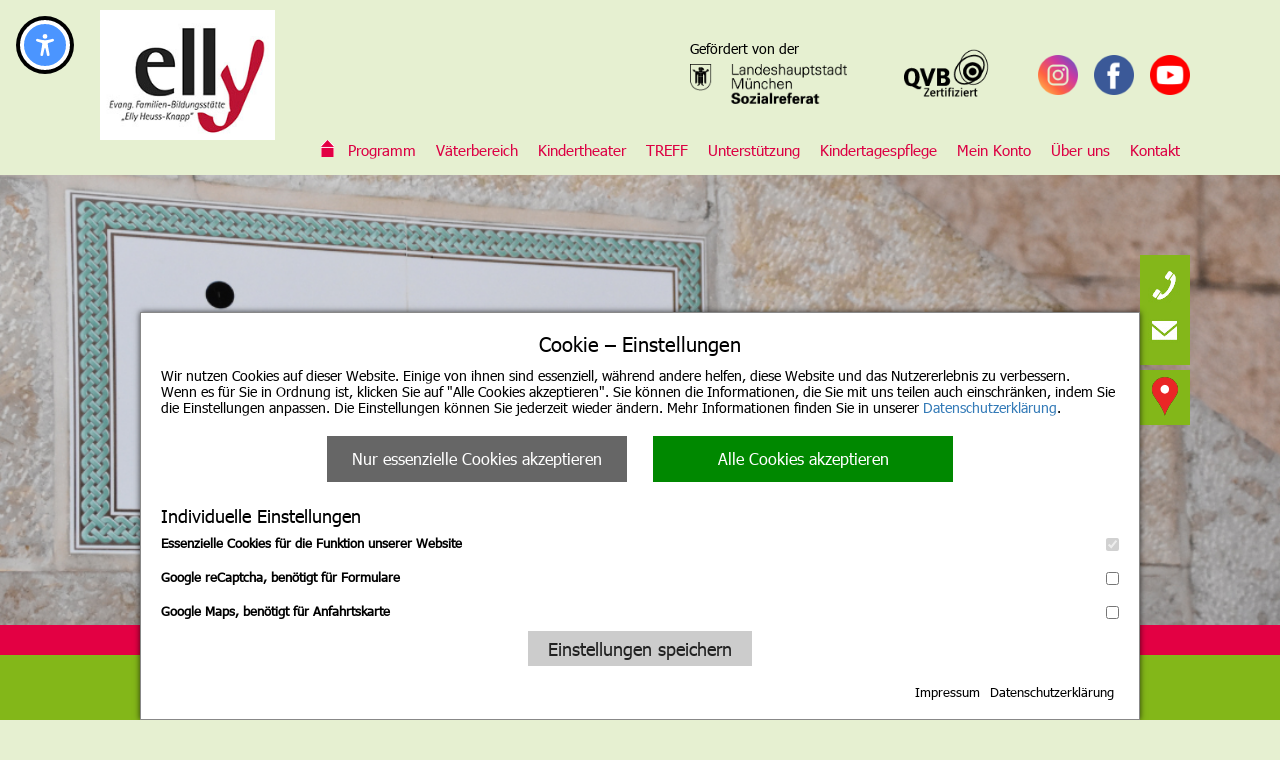

--- FILE ---
content_type: text/html; charset=UTF-8
request_url: https://www.elly-muenchen.de/barrierefreiheit/
body_size: 10294
content:
<!DOCTYPE html>
<html lang="de">
<head>
<meta charset="UTF-8" />
<meta name="viewport" content="width=device-width" />
<title>Barrierefreiheit  |  Evang. Familien-Bildungsstätte &quot;Elly Heuss-Knapp&quot;</title>
<link rel="apple-touch-icon" sizes="180x180" href="https://www.elly-muenchen.de/wp-content/themes/elly/images/fav/apple-touch-icon.png">
<link rel="icon" type="image/png" sizes="32x32" href="https://www.elly-muenchen.de/wp-content/themes/elly/images/fav/favicon-32x32.png">
<link rel="icon" type="image/png" sizes="16x16" href="https://www.elly-muenchen.de/wp-content/themes/elly/images/fav/favicon-16x16.png">
<link rel="manifest" href="https://www.elly-muenchen.de/wp-content/themes/elly/images/fav/site.webmanifest">
<link rel="mask-icon" href="https://www.elly-muenchen.de/wp-content/themes/elly/images/fav/safari-pinned-tab.svg" color="#5bbad5">
<link rel="shortcut icon" href="https://www.elly-muenchen.de/wp-content/themes/elly/images/fav/favicon.ico">
<meta name="msapplication-TileColor" content="#da532c">
<meta name="msapplication-config" content="https://www.elly-muenchen.de/wp-content/themes/elly/images/fav/browserconfig.xml">
<meta name="theme-color" content="#ffffff">
<meta name='robots' content='max-image-preview:large' />
<link rel="alternate" title="oEmbed (JSON)" type="application/json+oembed" href="https://www.elly-muenchen.de/wp-json/oembed/1.0/embed?url=https%3A%2F%2Fwww.elly-muenchen.de%2Fbarrierefreiheit%2F" />
<link rel="alternate" title="oEmbed (XML)" type="text/xml+oembed" href="https://www.elly-muenchen.de/wp-json/oembed/1.0/embed?url=https%3A%2F%2Fwww.elly-muenchen.de%2Fbarrierefreiheit%2F&#038;format=xml" />
<link rel="preload" href="https://www.elly-muenchen.de/wp-content/plugins/fusion/includes/css/webfonts/MaterialIcons-Regular.woff2" as="font" type="font/woff2" crossorigin><style id='wp-img-auto-sizes-contain-inline-css' type='text/css'>
img:is([sizes=auto i],[sizes^="auto," i]){contain-intrinsic-size:3000px 1500px}
/*# sourceURL=wp-img-auto-sizes-contain-inline-css */
</style>
<link rel='stylesheet' id='iframe_redirect-css' href='https://www.elly-muenchen.de/wp-content/plugins/ios-iframe-reload/iframeload.css?ver=6.9' type='text/css' media='all' />
<link rel='stylesheet' id='website_cookies-css' href='https://www.elly-muenchen.de/wp-content/themes/elly/cookies/cookies.css?ver=1' type='text/css' media='all' />
<link rel='stylesheet' id='kiribati_css-css' href='https://www.elly-muenchen.de/wp-content/plugins/kiribati-veranstaltungen/templates/style.css?ver=231120' type='text/css' media='all' />
<link rel='stylesheet' id='boostrap-css' href='https://www.elly-muenchen.de/wp-content/themes/elly/css/bootstrap.min.css?ver=6.9' type='text/css' media='all' />
<link rel='stylesheet' id='theme_style-css' href='https://www.elly-muenchen.de/wp-content/themes/elly/style.css?ver=10' type='text/css' media='all' />
<link rel='stylesheet' id='ulslider_style-css' href='https://www.elly-muenchen.de/wp-content/themes/elly/css/ulslider.css?ver=10' type='text/css' media='all' />
<link rel='stylesheet' id='user_custom-css' href='https://www.elly-muenchen.de/wp-content/themes/elly/css/custom.css?ver=10' type='text/css' media='all' />
<link rel='stylesheet' id='user_style-css' href='https://www.elly-muenchen.de/wp-content/themes/elly/css/style_user.css?ver=20260112085606' type='text/css' media='all' />
<style id='wp-emoji-styles-inline-css' type='text/css'>

	img.wp-smiley, img.emoji {
		display: inline !important;
		border: none !important;
		box-shadow: none !important;
		height: 1em !important;
		width: 1em !important;
		margin: 0 0.07em !important;
		vertical-align: -0.1em !important;
		background: none !important;
		padding: 0 !important;
	}
/*# sourceURL=wp-emoji-styles-inline-css */
</style>
<link rel='stylesheet' id='wp-block-library-css' href='https://www.elly-muenchen.de/wp-includes/css/dist/block-library/style.min.css?ver=6.9' type='text/css' media='all' />
<style id='global-styles-inline-css' type='text/css'>
:root{--wp--preset--aspect-ratio--square: 1;--wp--preset--aspect-ratio--4-3: 4/3;--wp--preset--aspect-ratio--3-4: 3/4;--wp--preset--aspect-ratio--3-2: 3/2;--wp--preset--aspect-ratio--2-3: 2/3;--wp--preset--aspect-ratio--16-9: 16/9;--wp--preset--aspect-ratio--9-16: 9/16;--wp--preset--color--black: #000000;--wp--preset--color--cyan-bluish-gray: #abb8c3;--wp--preset--color--white: #ffffff;--wp--preset--color--pale-pink: #f78da7;--wp--preset--color--vivid-red: #cf2e2e;--wp--preset--color--luminous-vivid-orange: #ff6900;--wp--preset--color--luminous-vivid-amber: #fcb900;--wp--preset--color--light-green-cyan: #7bdcb5;--wp--preset--color--vivid-green-cyan: #00d084;--wp--preset--color--pale-cyan-blue: #8ed1fc;--wp--preset--color--vivid-cyan-blue: #0693e3;--wp--preset--color--vivid-purple: #9b51e0;--wp--preset--gradient--vivid-cyan-blue-to-vivid-purple: linear-gradient(135deg,rgb(6,147,227) 0%,rgb(155,81,224) 100%);--wp--preset--gradient--light-green-cyan-to-vivid-green-cyan: linear-gradient(135deg,rgb(122,220,180) 0%,rgb(0,208,130) 100%);--wp--preset--gradient--luminous-vivid-amber-to-luminous-vivid-orange: linear-gradient(135deg,rgb(252,185,0) 0%,rgb(255,105,0) 100%);--wp--preset--gradient--luminous-vivid-orange-to-vivid-red: linear-gradient(135deg,rgb(255,105,0) 0%,rgb(207,46,46) 100%);--wp--preset--gradient--very-light-gray-to-cyan-bluish-gray: linear-gradient(135deg,rgb(238,238,238) 0%,rgb(169,184,195) 100%);--wp--preset--gradient--cool-to-warm-spectrum: linear-gradient(135deg,rgb(74,234,220) 0%,rgb(151,120,209) 20%,rgb(207,42,186) 40%,rgb(238,44,130) 60%,rgb(251,105,98) 80%,rgb(254,248,76) 100%);--wp--preset--gradient--blush-light-purple: linear-gradient(135deg,rgb(255,206,236) 0%,rgb(152,150,240) 100%);--wp--preset--gradient--blush-bordeaux: linear-gradient(135deg,rgb(254,205,165) 0%,rgb(254,45,45) 50%,rgb(107,0,62) 100%);--wp--preset--gradient--luminous-dusk: linear-gradient(135deg,rgb(255,203,112) 0%,rgb(199,81,192) 50%,rgb(65,88,208) 100%);--wp--preset--gradient--pale-ocean: linear-gradient(135deg,rgb(255,245,203) 0%,rgb(182,227,212) 50%,rgb(51,167,181) 100%);--wp--preset--gradient--electric-grass: linear-gradient(135deg,rgb(202,248,128) 0%,rgb(113,206,126) 100%);--wp--preset--gradient--midnight: linear-gradient(135deg,rgb(2,3,129) 0%,rgb(40,116,252) 100%);--wp--preset--font-size--small: 13px;--wp--preset--font-size--medium: 20px;--wp--preset--font-size--large: 36px;--wp--preset--font-size--x-large: 42px;--wp--preset--spacing--20: 0.44rem;--wp--preset--spacing--30: 0.67rem;--wp--preset--spacing--40: 1rem;--wp--preset--spacing--50: 1.5rem;--wp--preset--spacing--60: 2.25rem;--wp--preset--spacing--70: 3.38rem;--wp--preset--spacing--80: 5.06rem;--wp--preset--shadow--natural: 6px 6px 9px rgba(0, 0, 0, 0.2);--wp--preset--shadow--deep: 12px 12px 50px rgba(0, 0, 0, 0.4);--wp--preset--shadow--sharp: 6px 6px 0px rgba(0, 0, 0, 0.2);--wp--preset--shadow--outlined: 6px 6px 0px -3px rgb(255, 255, 255), 6px 6px rgb(0, 0, 0);--wp--preset--shadow--crisp: 6px 6px 0px rgb(0, 0, 0);}:where(.is-layout-flex){gap: 0.5em;}:where(.is-layout-grid){gap: 0.5em;}body .is-layout-flex{display: flex;}.is-layout-flex{flex-wrap: wrap;align-items: center;}.is-layout-flex > :is(*, div){margin: 0;}body .is-layout-grid{display: grid;}.is-layout-grid > :is(*, div){margin: 0;}:where(.wp-block-columns.is-layout-flex){gap: 2em;}:where(.wp-block-columns.is-layout-grid){gap: 2em;}:where(.wp-block-post-template.is-layout-flex){gap: 1.25em;}:where(.wp-block-post-template.is-layout-grid){gap: 1.25em;}.has-black-color{color: var(--wp--preset--color--black) !important;}.has-cyan-bluish-gray-color{color: var(--wp--preset--color--cyan-bluish-gray) !important;}.has-white-color{color: var(--wp--preset--color--white) !important;}.has-pale-pink-color{color: var(--wp--preset--color--pale-pink) !important;}.has-vivid-red-color{color: var(--wp--preset--color--vivid-red) !important;}.has-luminous-vivid-orange-color{color: var(--wp--preset--color--luminous-vivid-orange) !important;}.has-luminous-vivid-amber-color{color: var(--wp--preset--color--luminous-vivid-amber) !important;}.has-light-green-cyan-color{color: var(--wp--preset--color--light-green-cyan) !important;}.has-vivid-green-cyan-color{color: var(--wp--preset--color--vivid-green-cyan) !important;}.has-pale-cyan-blue-color{color: var(--wp--preset--color--pale-cyan-blue) !important;}.has-vivid-cyan-blue-color{color: var(--wp--preset--color--vivid-cyan-blue) !important;}.has-vivid-purple-color{color: var(--wp--preset--color--vivid-purple) !important;}.has-black-background-color{background-color: var(--wp--preset--color--black) !important;}.has-cyan-bluish-gray-background-color{background-color: var(--wp--preset--color--cyan-bluish-gray) !important;}.has-white-background-color{background-color: var(--wp--preset--color--white) !important;}.has-pale-pink-background-color{background-color: var(--wp--preset--color--pale-pink) !important;}.has-vivid-red-background-color{background-color: var(--wp--preset--color--vivid-red) !important;}.has-luminous-vivid-orange-background-color{background-color: var(--wp--preset--color--luminous-vivid-orange) !important;}.has-luminous-vivid-amber-background-color{background-color: var(--wp--preset--color--luminous-vivid-amber) !important;}.has-light-green-cyan-background-color{background-color: var(--wp--preset--color--light-green-cyan) !important;}.has-vivid-green-cyan-background-color{background-color: var(--wp--preset--color--vivid-green-cyan) !important;}.has-pale-cyan-blue-background-color{background-color: var(--wp--preset--color--pale-cyan-blue) !important;}.has-vivid-cyan-blue-background-color{background-color: var(--wp--preset--color--vivid-cyan-blue) !important;}.has-vivid-purple-background-color{background-color: var(--wp--preset--color--vivid-purple) !important;}.has-black-border-color{border-color: var(--wp--preset--color--black) !important;}.has-cyan-bluish-gray-border-color{border-color: var(--wp--preset--color--cyan-bluish-gray) !important;}.has-white-border-color{border-color: var(--wp--preset--color--white) !important;}.has-pale-pink-border-color{border-color: var(--wp--preset--color--pale-pink) !important;}.has-vivid-red-border-color{border-color: var(--wp--preset--color--vivid-red) !important;}.has-luminous-vivid-orange-border-color{border-color: var(--wp--preset--color--luminous-vivid-orange) !important;}.has-luminous-vivid-amber-border-color{border-color: var(--wp--preset--color--luminous-vivid-amber) !important;}.has-light-green-cyan-border-color{border-color: var(--wp--preset--color--light-green-cyan) !important;}.has-vivid-green-cyan-border-color{border-color: var(--wp--preset--color--vivid-green-cyan) !important;}.has-pale-cyan-blue-border-color{border-color: var(--wp--preset--color--pale-cyan-blue) !important;}.has-vivid-cyan-blue-border-color{border-color: var(--wp--preset--color--vivid-cyan-blue) !important;}.has-vivid-purple-border-color{border-color: var(--wp--preset--color--vivid-purple) !important;}.has-vivid-cyan-blue-to-vivid-purple-gradient-background{background: var(--wp--preset--gradient--vivid-cyan-blue-to-vivid-purple) !important;}.has-light-green-cyan-to-vivid-green-cyan-gradient-background{background: var(--wp--preset--gradient--light-green-cyan-to-vivid-green-cyan) !important;}.has-luminous-vivid-amber-to-luminous-vivid-orange-gradient-background{background: var(--wp--preset--gradient--luminous-vivid-amber-to-luminous-vivid-orange) !important;}.has-luminous-vivid-orange-to-vivid-red-gradient-background{background: var(--wp--preset--gradient--luminous-vivid-orange-to-vivid-red) !important;}.has-very-light-gray-to-cyan-bluish-gray-gradient-background{background: var(--wp--preset--gradient--very-light-gray-to-cyan-bluish-gray) !important;}.has-cool-to-warm-spectrum-gradient-background{background: var(--wp--preset--gradient--cool-to-warm-spectrum) !important;}.has-blush-light-purple-gradient-background{background: var(--wp--preset--gradient--blush-light-purple) !important;}.has-blush-bordeaux-gradient-background{background: var(--wp--preset--gradient--blush-bordeaux) !important;}.has-luminous-dusk-gradient-background{background: var(--wp--preset--gradient--luminous-dusk) !important;}.has-pale-ocean-gradient-background{background: var(--wp--preset--gradient--pale-ocean) !important;}.has-electric-grass-gradient-background{background: var(--wp--preset--gradient--electric-grass) !important;}.has-midnight-gradient-background{background: var(--wp--preset--gradient--midnight) !important;}.has-small-font-size{font-size: var(--wp--preset--font-size--small) !important;}.has-medium-font-size{font-size: var(--wp--preset--font-size--medium) !important;}.has-large-font-size{font-size: var(--wp--preset--font-size--large) !important;}.has-x-large-font-size{font-size: var(--wp--preset--font-size--x-large) !important;}
/*# sourceURL=global-styles-inline-css */
</style>

<style id='classic-theme-styles-inline-css' type='text/css'>
/*! This file is auto-generated */
.wp-block-button__link{color:#fff;background-color:#32373c;border-radius:9999px;box-shadow:none;text-decoration:none;padding:calc(.667em + 2px) calc(1.333em + 2px);font-size:1.125em}.wp-block-file__button{background:#32373c;color:#fff;text-decoration:none}
/*# sourceURL=/wp-includes/css/classic-themes.min.css */
</style>
<link rel='stylesheet' id='aht-style-css' href='https://www.elly-muenchen.de/wp-content/plugins/accessibility-helper-toolbar/css/style.css?ver=1.3' type='text/css' media='all' />
<link rel='stylesheet' id='fsn_divider-css' href='https://www.elly-muenchen.de/wp-content/plugins/fusion-extension-divider/includes/css/fusion-extension-divider.css?ver=1.0.0' type='text/css' media='all' />
<link rel='stylesheet' id='fsn_image-css' href='https://www.elly-muenchen.de/wp-content/plugins/fusion-extension-image/includes/css/fusion-extension-image.css?ver=1.0.0' type='text/css' media='all' />
<link rel='stylesheet' id='fsn_iosvideo-css' href='https://www.elly-muenchen.de/wp-content/plugins/fusion-extension-iosvideo/includes/css/fusion-extension-iosvideo.css?ver=1.0.0' type='text/css' media='all' />
<link rel='stylesheet' id='bootstrap-css' href='https://www.elly-muenchen.de/wp-content/plugins/fusion/includes/bootstrap/front/css/bootstrap.min.css?ver=3.3.5' type='text/css' media='all' />
<link rel='stylesheet' id='fsn_bootstrap-css' href='https://www.elly-muenchen.de/wp-content/plugins/fusion/includes/css/fusion-bootstrap.css?ver=1.3.0' type='text/css' media='all' />
<link rel='stylesheet' id='material-icons-css' href='https://www.elly-muenchen.de/wp-content/plugins/fusion/includes/css/material-icons.css?ver=1.5.4' type='text/css' media='all' />
<link rel='stylesheet' id='fsn_core-css' href='https://www.elly-muenchen.de/wp-content/plugins/fusion/includes/css/fusion-core.css?ver=1.3.6' type='text/css' media='all' />
<link rel='stylesheet' id='slb_core-css' href='https://www.elly-muenchen.de/wp-content/plugins/simple-lightbox/client/css/app.css?ver=2.9.4' type='text/css' media='all' />
<script type="text/javascript" src="https://www.elly-muenchen.de/wp-includes/js/jquery/jquery.min.js?ver=3.7.1" id="jquery-core-js"></script>
<script type="text/javascript" src="https://www.elly-muenchen.de/wp-includes/js/jquery/jquery-migrate.min.js?ver=3.4.1" id="jquery-migrate-js"></script>
<script type="text/javascript" src="https://www.elly-muenchen.de/wp-content/plugins/kiribati-veranstaltungen/templates/script.js?ver=231120" id="kiribati_script-js"></script>
<script type="text/javascript" src="https://www.elly-muenchen.de/wp-content/themes/elly/js/ulslider.js?ver=10" id="ulslider_script-js"></script>
<script type="text/javascript" src="https://www.elly-muenchen.de/wp-content/themes/elly/js/page.js?ver=10" id="page_script-js"></script>
<script type="text/javascript" src="https://www.elly-muenchen.de/wp-content/plugins/accessibility-helper-toolbar/js/accessibility-toolbar.js?ver=1.3" id="aht-script-js"></script>
<link rel="https://api.w.org/" href="https://www.elly-muenchen.de/wp-json/" /><link rel="alternate" title="JSON" type="application/json" href="https://www.elly-muenchen.de/wp-json/wp/v2/pages/4617" /><link rel="EditURI" type="application/rsd+xml" title="RSD" href="https://www.elly-muenchen.de/xmlrpc.php?rsd" />
<meta name="generator" content="WordPress 6.9" />
<link rel="canonical" href="https://www.elly-muenchen.de/barrierefreiheit/" />
<link rel='shortlink' href='https://www.elly-muenchen.de/?p=4617' />
<script>const ahtElementsEnabled = {"highContrast":true,"largeText":true,"smallText":true,"readableFont":true,"markTitles":true,"highlightLinks":true,"hideImages":true,"disableAnimation":true,"readText":true,"contactLink":true};const ahtVariables = {"positionDesktop":{"top":"20","left":"20","right":"","bottom":""},"positionMobile":{"top":"","left":"","right":"20","bottom":"20"},"desktopSize":"50","mobileSize":"50","mobileBreakpoint":"1100","textMinSize":"20","textMaxSize":"28","minImageWidth":"64","minImageHeight":"64","imageShowPlaceholder":"1","textReaderClass":".content","contactLinkURL":"https:\/\/www.elly-muenchen.de\/barrierefreiheitserklaerung\/","customCss":""};const ahtTextParts = {"image":"Bild","bgImage":"Hintergrundbild","playbackStop":"Vorlesen beenden","playbackStart":"Vorlesen"};</script><style>.accessibility-options-marker{top:20px;right:auto;bottom:auto;left:20px;} .accessibility-options{top:20px;right:auto;bottom:auto;left:20px;}
@media (max-width: 1100px) { .accessibility-options-marker{top:auto;right:20px;bottom:20px;left:auto;} .accessibility-options{top:auto;right:20px;bottom:20px;left:auto;} }.accessibility-options-marker{width:50px;height:50px}
@media (max-width: 1100px) { .accessibility-options-marker{width:50px;height:50px} }.accessibility-font-min {font-size: 20px !important;}.accessibility-font-max {font-size: 28px !important;}</style><meta property="og:locale" content="de_DE" />
<meta property="og:type" content="website" />
<meta property="og:site_name" content="Evang. Familien-Bildungsstätte &quot;Elly Heuss-Knapp&quot;" />
<meta property="og:description" content="Die Familien-Bildungsstätte begleitet Familien. Kurse, Geburtsvorbereitung, Eltern-Kind-Gruppen, Kindertheater, Freizeiten, Beratung uvm." />
<meta property="og:url" content="https://www.elly-muenchen.de/barrierefreiheit/" />
<meta property="og:title" content="Barrierefreiheit &#8211; Evang. Familien-Bildungsstätte &quot;Elly Heuss-Knapp&quot;" />
<meta property="article:publisher" content="https://www.elly-muenchen.de" />
<meta property="article:modified_time" content="2026-01-22T01:57:06+01:00" />
<meta property="og:image" content="https://www.elly-muenchen.de/wp-content/uploads/2025/11/Naehkurs.jpg" />

	<meta name="facebook-domain-verification" content="gexy7schbi8n9i2dpt8pyj46ce2hl9" />
</head>

<body>
	<section class="cookiewrap" style="display: none;">
		<div class="cookiebox">
			<header class="h"><span></span>Cookie &ndash; Einstellungen</header>
			<div class="t">Wir nutzen Cookies auf dieser Website. Einige von ihnen sind essenziell, w&auml;hrend andere helfen, diese Website und das Nutzererlebnis zu verbessern.<br>Wenn es f&uuml;r Sie in Ordnung ist, klicken Sie auf &quot;Alle Cookies akzeptieren&quot;. Sie k&ouml;nnen die Informationen, die Sie mit uns teilen auch einschr&auml;nken, indem Sie die Einstellungen anpassen. Die Einstellungen k&ouml;nnen Sie jederzeit wieder &auml;ndern. Mehr Informationen finden Sie in unserer <a href="https://www.elly-muenchen.de/datenschutz/">Datenschutzerkl&auml;rung</a>.</div>
			<form id="cookies_banner" action="https://www.elly-muenchen.de/barrierefreiheit/" method="post">
				<div class="primarybuttons">
					<button id="cookies_submit_essential" class="btn_essential">Nur essenzielle Cookies akzeptieren</button>
					<button id="cookies_submit" class="btn_accept">Alle Cookies akzeptieren</button>
				</div>
				<div class="individual">
					<div class="it">Individuelle Einstellungen</div>
					<input type="hidden" name="website_acceptcookies[submit]" value="1">
					
					<div class="g">
						<label class="nopointer">
							Essenzielle Cookies f&uuml;r die Funktion unserer Website
							<input type="checkbox" data-name="cookie_essential" checked="checked" disabled>
						</label>
					</div>
					<div class="g">
						<label>
							Google reCaptcha, benötigt für Formulare
							<input type="checkbox" name="website_acceptcookies[google_recaptcha]" data-name="cookie_google_recaptcha" value="1">
						</label>
					</div>
					<div class="g">
						<label>
							Google Maps, benötigt für Anfahrtskarte
							<input type="checkbox" name="website_acceptcookies[google_maps]" data-name="cookie_google_maps" value="1">
						</label>
					</div>					<button id="cookies_submit_settings" class="btn_submit">Einstellungen speichern</button>
				</div>
			</form>
			<nav class="links">
				<ul>
					<li><a href="https://www.elly-muenchen.de/impressum/" target="_blank">Impressum</a></li>
					<li><a href="https://www.elly-muenchen.de/datenschutz/" target="_blank">Datenschutzerkl&auml;rung</a></li>
				</ul>
			</nav>
		</div>
	</section>
	

<header class="pagehead">
	<div class="bodywrap">
		<nav class="mainmenubox"><ul id="mainmenu" class="menu"><li id="menu-item-42" class="menu-item menu-item-type-post_type menu-item-object-page menu-item-home menu-item-42"><a href="https://www.elly-muenchen.de/">Evang. Familien-Bildungsstätte „Elly Heuss-Knapp“</a></li>
<li id="menu-item-43" class="menu-item menu-item-type-post_type menu-item-object-page menu-item-43"><a href="https://www.elly-muenchen.de/kursprogramm/">Programm</a></li>
<li id="menu-item-44" class="menu-item menu-item-type-post_type menu-item-object-page menu-item-44"><a href="https://www.elly-muenchen.de/vater-kind-kurse/">Väterbereich</a></li>
<li id="menu-item-45" class="menu-item menu-item-type-post_type menu-item-object-page menu-item-45"><a href="https://www.elly-muenchen.de/kindertheater/">Kindertheater</a></li>
<li id="menu-item-46" class="menu-item menu-item-type-post_type menu-item-object-page menu-item-46"><a href="https://www.elly-muenchen.de/treff/">TREFF</a></li>
<li id="menu-item-47" class="menu-item menu-item-type-post_type menu-item-object-page menu-item-47"><a href="https://www.elly-muenchen.de/unterstuetzung-beratung/">Unterstützung</a></li>
<li id="menu-item-48" class="menu-item menu-item-type-post_type menu-item-object-page menu-item-48"><a href="https://www.elly-muenchen.de/tageseltern/">Kindertagespflege</a></li>
<li id="menu-item-1465" class="menu-item menu-item-type-custom menu-item-object-custom menu-item-1465"><a href="https://www.elly-muenchen.de/account/">Mein Konto</a></li>
<li id="menu-item-49" class="menu-item menu-item-type-post_type menu-item-object-page menu-item-49"><a href="https://www.elly-muenchen.de/ueber-uns/">Über uns</a></li>
<li id="menu-item-50" class="menu-item menu-item-type-post_type menu-item-object-page menu-item-50"><a href="https://www.elly-muenchen.de/kontakt/">Kontakt</a></li>
</ul></nav>		<div class="mobilemenu">Menü</div>
		<aside>
			<nav><a href="https://www.elly-muenchen.de" class="logo" title="Link zur Startseite"><img src="https://www.elly-muenchen.de/wp-content/themes/elly/images/elly_logo.jpg" alt="Elly Logo"></a></nav>
			<div class="mlogo">
				<div class="mlogo1">
					<span>Gefördert von der</span>
					<img src="https://www.elly-muenchen.de/wp-content/themes/elly/images/Landeshauptstadt_Muenchen2x.png" alt="Landeshauptstadt München">
				</div>
				<div class="mlogo2">
					<img src="https://www.elly-muenchen.de/wp-content/themes/elly/images/QVB_Zertifiziert2x.png" alt="QVB Zertifiziert">
				</div>
			</div>
			<nav class="socialmedialinks">
				<a href="https://www.instagram.com/elly_muenchen/" target="_blank" class="instagram" title="Instagram Link"></a>
				<a href="https://www.facebook.com/elly.Muenchen/" target="_blank" class="facebook" title="Facebook Link"></a>
				<a href="https://www.youtube.com/channel/UC-HIpRHC3cMbOGMzvOpLnlg" target="_blank" class="youtube" title="YouTube Link"></a>
			</nav>
		</aside>
	</div>
</header>
<aside class="prebody font-default">
	<div id="contactinfobtn"><div title="Klicken um Anschrift ein- oder auszublenden" tabindex="0" role="none" aria-controls="contactinfobox"></div><a href="mailto:efbs@efbs-muc.de" title="E-Mail an uns senden"></a></div>
	<div id="contactinfobox">
		<div>
			<div id="contactinfoclosebtn" title="Klicken um Anschrift ein- oder auszublenden" tabindex="0" role="none" aria-controls="contactinfobox"></div>
			<div class="fsn-row full-width-row fsn-697175e2ae221 light" style="background-repeat:repeat;background-position:left top;background-attachment:scroll;background-size:auto;"><div class="container-fluid"><div class="row"><div class="col-sm-12"><div class="fsn-column-inner fsn-697175e2ae29e light"><div class="fsn-text fsn-697175e2aee4b"><div class="part1"><p>Evang. Familien-Bildungsstätte &#8222;Elly Heuss-Knapp&#8220;<br />
gemeinnützige GmbH im FrauenWerk Stein</p>
<p>Herzog-Wilhelm-Strasse 24<br />
80331 München</p>
<p>Tel.: 089 552241-0<br />
Fax: 089 5501271</p>
<p><a href="mailto:efbs@efbs-muc.de">efbs@efbs-muc.de</a><br />
<a href="https://www.efbs-muc.de">https://www.efbs-muc.de</a></p>
</div></div></div></div></div></div></div>
		</div>
	</div>
	<div id="contactmapbtn"><a href="http://maps.google.de/maps?f=q&source=s_q&hl=de&geocode=&q=Herzog-Wilhelm-Strasse%2024,80331%20M%C3%BCnchen&ie=UTF8&z=14" target="_blank" title="Link zur Anfahrt über Google Maps"></a></div>
	<!--
	<div class="accessibility">
		<div class="fontsize">
			<div>
				<button type="button" data-size="0" class="normal" title="Normale Schriftgröße">A</button>
				<button type="button" data-size="1" class="size1" title="Größere Schrift">A</button>
				<button type="button" data-size="2" class="size2" title="Viel Größere Schrift">A</button>
			</div>
		</div>
		<div class="contrast">
			<div>
				<button type="button" data-color="0" class="normal" title="Normale Optik"></button>
				<button type="button" data-color="1" class="color1" title="Hoher Kontrast"></button>
			</div>
		</div>
		<a href="https://www.elly-muenchen.de/barrierefreiheit/" class="acclink" title="Link zu Infos zur Barrierefreiheit"></a>
	</div>
	//-->
</aside>
<div class="pagebody font-default">
	</div><aside><div class="ulslider_source ulslider_type_slide ulslider_time_1500 ulslider_autoplay_true ulslider_interval_8000 ulslider_arrows_false ulslider_navigation_true ulslider_resize_false ulslider_responsiveat_1100" data-width="1100" data-height="450" style="height: 450px;"><ul><li class="type alignment-right typefullwidth" style="background-image: url('https://www.elly-muenchen.de/wp-content/uploads/2023/01/ZeitFuerMich-Slider-1100-×-450-px.png');"></li></ul></div></aside><div class="pagebody font-default">
	<main class="maincontent">
		<div class="imagesplitter"></div>
		<div class="submenubox">
			<div class="bodywrap">
				<form role="search" action="https://www.elly-muenchen.de/" method="get" id="ksearch_small" class="ksearch small"><label class="ksearchbox" title="Suche nach Kursen"><input type="text" name="s" placeholder="Kurs, Veranstaltung, Themenbereich" value=""></label><input type="submit" title="Suche starten" value="Suche starten"></form>			</div>
		</div>
		<div class="bodywrap">
			<nav class="breadcrumbs">elly &gt; <span class="current-page">Barrierefreiheit</span></nav><article class="content" id="post-4617">
		<div class="fsn-row full-width-row fsn-697175e3b67da light" style="background-repeat:repeat;background-position:left top;background-attachment:scroll;background-size:auto;"><div class="container-fluid"><div class="row"><div class="col-sm-12"><div class="fsn-column-inner fsn-697175e3b680e light"><div class="fsn-text fsn-697175e3b696d"><div class="part1"><h1>Barrierefreiheit bei der elly</h1>
<p>Für Personen, die in ihrer Mobilität eingeschränkt sind, haben wir Gebäudebeschreibungen verfasst. Damit möchten wir den Personen, die erstmals zu uns kommen, mehr Sicherheit und Planbarkeit bezgl. unserer Räumlichkeiten geben. Wenn eine Auskunft fehlt oder Sie etwas anderes brauchen, sprechen Sie uns an!</p>
<p>&nbsp;</p>
</div></div></div></div></div></div></div><div class="fsn-row full-width-row fsn-697175e3b6983 light" style="background-repeat:repeat;background-position:left top;background-attachment:scroll;background-size:auto;"><div class="container-fluid"><div class="row"><div class="col-sm-3"><div class="fsn-column-inner fsn-697175e3b6a1e light"><div class="fsn-image fsn-697175e3b6d78 align-none"><img decoding="async" src="https://www.elly-muenchen.de/wp-content/uploads/2023/01/Rollstuhl-150x150.png" width="150" height="150" alt="" class="img-responsive img-default" loading="lazy"></div></div></div><div class="col-sm-9"><div class="fsn-column-inner fsn-697175e3b6d93 light"><div class="fsn-text fsn-697175e3b6f09"><div class="part1"><h3><strong>Zugänglich für gehbehinderte oder auf einen Rollstuhl angewiesene Menschen</strong></h3>
<ul>
<li>Zugang: ebenerdig möglich</li>
<li>Türbreite ins Forum im EG: 160 cm</li>
<li>Türbreite 1. OG in die elly: 100 cm</li>
<li>Türen öffnen automatisch</li>
</ul>
</div></div></div></div></div></div></div><div class="fsn-row full-width-row fsn-697175e3b6f1f light" style="background-repeat:repeat;background-position:left top;background-attachment:scroll;background-size:auto;"><div class="container-fluid"><div class="row"><div class="col-sm-3"><div class="fsn-column-inner fsn-697175e3b6f44 light"><div class="fsn-image fsn-697175e3b7121 align-none"><img decoding="async" src="https://www.elly-muenchen.de/wp-content/uploads/2023/01/Rollstuhl_Lift-150x150.png" width="150" height="150" alt="" class="img-responsive img-default" loading="lazy"></div></div></div><div class="col-sm-9"><div class="fsn-column-inner fsn-697175e3b7138 light"><div class="fsn-text fsn-697175e3b72b2"><div class="part1"><h3><strong>Aufzug mit Rollstuhl nutzbar (eingeschränkt)</strong></h3>
<ul>
<li>Grundfläche: 100 cm (b) x 160 cm (t)</li>
<li>Höhe Bedienelemente: 110 cm – 140 cm</li>
<li>Türbreite: 90 cm</li>
<li>Türe öffnet nicht automatisch</li>
</ul>
</div></div></div></div></div></div></div><div class="fsn-row full-width-row fsn-697175e3b72c7 light" style="background-repeat:repeat;background-position:left top;background-attachment:scroll;background-size:auto;"><div class="container-fluid"><div class="row"><div class="col-sm-3"><div class="fsn-column-inner fsn-697175e3b72eb light"><div class="fsn-image fsn-697175e3b74ff align-none"><img decoding="async" src="https://www.elly-muenchen.de/wp-content/uploads/2023/01/Rollstuhl_WC-150x150.png" width="150" height="150" alt="" class="img-responsive img-default" loading="lazy"></div></div></div><div class="col-sm-9"><div class="fsn-column-inner fsn-697175e3b7517 light"><div class="fsn-text fsn-697175e3b76a5"><div class="part1"><h3><strong>Barrierefreies WC </strong><strong>(eingeschränkt)</strong></h3>
<ul>
<li>Grundfläche: 140 cm (b) x 140 cm (t)</li>
<li>Türbreite: 90 cm</li>
<li>Platz seitlich vom WC: links 30cm, rechts 80 cm</li>
</ul>
</div></div></div></div></div></div></div>
</article>
		<div class="clear"></div>
		</div>
	</main>
</div>

<footer class="pagefooter">
	<div class="pagefooter_top"><div class="bodywrap"><nav><div class="fsn-row full-width-row fsn-697175e3b78ab light" style="background-repeat:repeat;background-position:left top;background-attachment:scroll;background-size:auto;">
<div class="container-fluid">
<div class="row">
<div class="col-sm-12">
<div class="fsn-column-inner fsn-697175e3b791a light">
<div id="component-32" class="component fsn-697175e3b7a47">
<div class="fsn-row full-width-row fsn-697175e3b7afc light" style="background-repeat:repeat;background-position:left top;background-attachment:scroll;background-size:auto;">
<div class="container-fluid">
<div class="row">
<div class="col-sm-3">
<div class="fsn-column-inner fsn-697175e3b7b24 light">
<div class="fsn-text fsn-697175e3b84a6">
<div class="part1">
<p style="text-align: center;"><a href="https://www.elly-muenchen.de/kontakt/">Kontakt</a></p>
<p style="text-align: center;"><a href="https://www.elly-muenchen.de/agbs/">AGBs</a></p>
<p style="text-align: center;"><a href="https://www.elly-muenchen.de/impressum/">Impressum</a></p>
</div>
</div>
</div>
</div>
<div class="col-sm-4">
<div class="fsn-column-inner fsn-697175e3b84ba light">
<div class="fsn-text fsn-697175e3b8925">
<div class="part1">
<p style="text-align: center;"><a class="website_change_cookiebtn" href="#">Cookie-Einstellungen</a></p>
<p style="text-align: center;"><a href="https://www.elly-muenchen.de/barrierefreiheitserklaerung/">Barrierefreiheitserklärung</a></p>
<p style="text-align: center;">
</div>
</div>
</div>
</div>
<div class="col-sm-5">
<div class="fsn-column-inner fsn-697175e3b8943 light">
<div class="fsn-text fsn-697175e3b902c">
<div class="part1">
<p style="text-align: center;"><a href="https://www.elly-muenchen.de/datenschutz/">Datenschutz</a></p>
<p style="text-align: center;"><a href="https://www.elly-muenchen.de/datenschutzhinweise-facebook-und-instagram/">Datenschutzhinweise Facebook und Instagram</a></p>
</div>
</div>
</div>
</div>
</div>
</div>
</div>
</div>
</div>
</div>
</div>
</div>
</div>
</nav></div></div>	<div class="pagefooter_bottom"><div class="bodywrap"><aside><p style="text-align: right;"><span class="tinytext">©2026 Evang. Familien-Bildungsstätte "Elly Heuss-Knapp" gemeinnützige GmbH im FrauenWerk Stein e.V.<br />
</span></p>
<p><span class="bigtext">Weitreichendes Engagement, vielfältige Themen. Von Frauen für Frauen.<br />
Das FrauenWerk Stein und ihre Einrichtungen:</span></p>
<p><span class="fwst-blankline"> </span></p>
</aside></div></div>	<div class="pagefooter_nav">
		<div class="bodywrap">
			<nav class="menu-weitere-links-footer-container"><ul id="menu-weitere-links-footer" class="menu"><li id="menu-item-36" class="geschaeftsstelle menu-item menu-item-type-custom menu-item-object-custom menu-item-36"><a target="_blank" href="https://www.frauenwerk-stein.de/">FrauenWerk Stein e.V.<br>Geschäftsstelle</a></li>
<li id="menu-item-37" class="hoheslicht menu-item menu-item-type-custom menu-item-object-custom menu-item-37"><a target="_blank" href="https://www.klinik-hoheslicht-oberstdorf.de/">Klinik Hohes Licht<br>Oberstdorf</a></li>
<li id="menu-item-38" class="sonnenbichl menu-item menu-item-type-custom menu-item-object-custom menu-item-38"><a target="_blank" href="http://www.klinik-sonnenbichl-aschau.de">Klinik Sonnenbichl<br>Aschau</a></li>
<li id="menu-item-39" class="beratung menu-item menu-item-type-custom menu-item-object-custom menu-item-39"><a target="_blank" href="http://beratung.frauenwerk-stein.de/">Beratung für Mutter, Mutter-<br>Kind, Vater, Vater-Kind und<br>pflegende Angehörige</a></li>
<li id="menu-item-40" class="familienbetreuung menu-item menu-item-type-custom menu-item-object-custom menu-item-40"><a href="https://www.fbs-nuernberg.de/">Evang. Familien-Bildungsstätte, Nürnberg</a></li>
<li id="menu-item-41" class="familienpflege menu-item menu-item-type-custom menu-item-object-custom menu-item-41"><a target="_blank" href="http://www.familienpflege-nuernberg.de">Familienpflege<br>Nürnberg</a></li>
<li id="menu-item-5818" class="jobs menu-item menu-item-type-custom menu-item-object-custom menu-item-5818"><a target="_blank" href="https://jobs.frauenwerk-stein.de/de">Wir suchen Sie!<br>Zu unseren Stellenangeboten</a></li>
</ul></nav>		</div>
	</div>
</footer>

<script type="speculationrules">
{"prefetch":[{"source":"document","where":{"and":[{"href_matches":"/*"},{"not":{"href_matches":["/wp-*.php","/wp-admin/*","/wp-content/uploads/*","/wp-content/*","/wp-content/plugins/*","/wp-content/themes/elly/*","/*\\?(.+)"]}},{"not":{"selector_matches":"a[rel~=\"nofollow\"]"}},{"not":{"selector_matches":".no-prefetch, .no-prefetch a"}}]},"eagerness":"conservative"}]}
</script>
<div class="accessibility-options" aria-hidden="true"><div class="accessibility-options-container"><div class="accessibility-options-title"><div class="accessibility-options-close" aria-label="Schließen"></div></div><div class="accessibility-options-buttons"><div><button type="button" data-effect="highContrast" aria-label="Hoher Kontrast">Hoher Kontrast</button><div class="accessibility-toggle-marker"></div></div><div><button type="button" data-effect="largeText" aria-label="Großer Text">Großer Text</button><div class="accessibility-toggle-marker"></div></div><div><button type="button" data-effect="smallText" aria-label="Kleiner Text">Kleiner Text</button><div class="accessibility-toggle-marker"></div></div><div><button type="button" data-effect="readableFont" aria-label="Lesbare Schriftart">Lesbare Schriftart</button><div class="accessibility-toggle-marker"></div></div><div><button type="button" data-effect="markTitles" aria-label="Titel hervorheben">Titel hervorheben</button><div class="accessibility-toggle-marker"></div></div><div><button type="button" data-effect="highlightLinks" aria-label="Links hervorheben">Links hervorheben</button><div class="accessibility-toggle-marker"></div></div><div><button type="button" data-effect="hideImages" aria-label="Bilder deaktivieren">Bilder deaktivieren</button><div class="accessibility-toggle-marker"></div></div><div><button type="button" data-effect="disableAnimation" aria-label="Animationen deaktivieren">Animationen deaktivieren</button><div class="accessibility-toggle-marker"></div></div><div><button type="button" data-effect="readText" aria-label="Text vorlesen">Text vorlesen</button><div class="accessibility-toggle-marker"></div></div><div class="accessibility-info-link"><a href="https://www.elly-muenchen.de/barrierefreiheitserklaerung/" aria-label="Kontaktseite">Kontaktseite</a></div></div></div></div><div class="accessibility-options-marker" title="Zeige Unterstützung zur Barrierefreiheit - ALT + 1 zum öffnen" aria-label="Zeige Unterstützung zur Barrierefreiheit" aria-hidden="false"></div></div><style>.fsn-697175e3b6d78 {margin-top:15px;}.fsn-697175e3b7121 {margin-top:15px;}.fsn-697175e3b74ff {margin-top:15px;}</style><script type="text/javascript" src="https://www.elly-muenchen.de/wp-content/plugins/ios-iframe-reload/iframeload.js" id="iframe_redirect-js"></script>
<script type="text/javascript" src="https://www.elly-muenchen.de/wp-content/themes/elly/cookies/jquery.cookie.js?ver=1" id="website_cookies_jcookie-js"></script>
<script type="text/javascript" src="https://www.elly-muenchen.de/wp-content/themes/elly/cookies/cookies.js?ver=1" id="website_cookies-js"></script>
<script type="text/javascript" src="https://www.elly-muenchen.de/wp-content/themes/elly/js/bootstrap.min.js?ver=6.9" id="bootstrap-js"></script>
<script type="text/javascript" src="https://www.elly-muenchen.de/wp-content/plugins/fusion/includes/js/modernizr-3.3.1-respond-1.4.2.min.js?ver=3.3.1" id="modernizr-js"></script>
<script type="text/javascript" src="https://www.elly-muenchen.de/wp-content/plugins/fusion/includes/utilities/imagesloaded/imagesloaded.pkgd.min.js?ver=3.1.8" id="images_loaded-js"></script>
<script type="text/javascript" id="fsn_core-js-extra">
/* <![CDATA[ */
var fsnAjax = {"ajaxurl":"https://www.elly-muenchen.de/wp-admin/admin-ajax.php","pluginurl":"https://www.elly-muenchen.de/wp-content/plugins/fusion/"};
//# sourceURL=fsn_core-js-extra
/* ]]> */
</script>
<script type="text/javascript" src="https://www.elly-muenchen.de/wp-content/plugins/fusion/includes/js/fusion-core.js?ver=1.3.6" id="fsn_core-js"></script>
<script id="wp-emoji-settings" type="application/json">
{"baseUrl":"https://s.w.org/images/core/emoji/17.0.2/72x72/","ext":".png","svgUrl":"https://s.w.org/images/core/emoji/17.0.2/svg/","svgExt":".svg","source":{"concatemoji":"https://www.elly-muenchen.de/wp-includes/js/wp-emoji-release.min.js?ver=6.9"}}
</script>
<script type="module">
/* <![CDATA[ */
/*! This file is auto-generated */
const a=JSON.parse(document.getElementById("wp-emoji-settings").textContent),o=(window._wpemojiSettings=a,"wpEmojiSettingsSupports"),s=["flag","emoji"];function i(e){try{var t={supportTests:e,timestamp:(new Date).valueOf()};sessionStorage.setItem(o,JSON.stringify(t))}catch(e){}}function c(e,t,n){e.clearRect(0,0,e.canvas.width,e.canvas.height),e.fillText(t,0,0);t=new Uint32Array(e.getImageData(0,0,e.canvas.width,e.canvas.height).data);e.clearRect(0,0,e.canvas.width,e.canvas.height),e.fillText(n,0,0);const a=new Uint32Array(e.getImageData(0,0,e.canvas.width,e.canvas.height).data);return t.every((e,t)=>e===a[t])}function p(e,t){e.clearRect(0,0,e.canvas.width,e.canvas.height),e.fillText(t,0,0);var n=e.getImageData(16,16,1,1);for(let e=0;e<n.data.length;e++)if(0!==n.data[e])return!1;return!0}function u(e,t,n,a){switch(t){case"flag":return n(e,"\ud83c\udff3\ufe0f\u200d\u26a7\ufe0f","\ud83c\udff3\ufe0f\u200b\u26a7\ufe0f")?!1:!n(e,"\ud83c\udde8\ud83c\uddf6","\ud83c\udde8\u200b\ud83c\uddf6")&&!n(e,"\ud83c\udff4\udb40\udc67\udb40\udc62\udb40\udc65\udb40\udc6e\udb40\udc67\udb40\udc7f","\ud83c\udff4\u200b\udb40\udc67\u200b\udb40\udc62\u200b\udb40\udc65\u200b\udb40\udc6e\u200b\udb40\udc67\u200b\udb40\udc7f");case"emoji":return!a(e,"\ud83e\u1fac8")}return!1}function f(e,t,n,a){let r;const o=(r="undefined"!=typeof WorkerGlobalScope&&self instanceof WorkerGlobalScope?new OffscreenCanvas(300,150):document.createElement("canvas")).getContext("2d",{willReadFrequently:!0}),s=(o.textBaseline="top",o.font="600 32px Arial",{});return e.forEach(e=>{s[e]=t(o,e,n,a)}),s}function r(e){var t=document.createElement("script");t.src=e,t.defer=!0,document.head.appendChild(t)}a.supports={everything:!0,everythingExceptFlag:!0},new Promise(t=>{let n=function(){try{var e=JSON.parse(sessionStorage.getItem(o));if("object"==typeof e&&"number"==typeof e.timestamp&&(new Date).valueOf()<e.timestamp+604800&&"object"==typeof e.supportTests)return e.supportTests}catch(e){}return null}();if(!n){if("undefined"!=typeof Worker&&"undefined"!=typeof OffscreenCanvas&&"undefined"!=typeof URL&&URL.createObjectURL&&"undefined"!=typeof Blob)try{var e="postMessage("+f.toString()+"("+[JSON.stringify(s),u.toString(),c.toString(),p.toString()].join(",")+"));",a=new Blob([e],{type:"text/javascript"});const r=new Worker(URL.createObjectURL(a),{name:"wpTestEmojiSupports"});return void(r.onmessage=e=>{i(n=e.data),r.terminate(),t(n)})}catch(e){}i(n=f(s,u,c,p))}t(n)}).then(e=>{for(const n in e)a.supports[n]=e[n],a.supports.everything=a.supports.everything&&a.supports[n],"flag"!==n&&(a.supports.everythingExceptFlag=a.supports.everythingExceptFlag&&a.supports[n]);var t;a.supports.everythingExceptFlag=a.supports.everythingExceptFlag&&!a.supports.flag,a.supports.everything||((t=a.source||{}).concatemoji?r(t.concatemoji):t.wpemoji&&t.twemoji&&(r(t.twemoji),r(t.wpemoji)))});
//# sourceURL=https://www.elly-muenchen.de/wp-includes/js/wp-emoji-loader.min.js
/* ]]> */
</script>
<script type="text/javascript" id="slb_context">/* <![CDATA[ */if ( !!window.jQuery ) {(function($){$(document).ready(function(){if ( !!window.SLB ) { {$.extend(SLB, {"context":["public","user_guest"]});} }})})(jQuery);}/* ]]> */</script>
</body>
</html>

--- FILE ---
content_type: text/css
request_url: https://www.elly-muenchen.de/wp-content/plugins/ios-iframe-reload/iframeload.css?ver=6.9
body_size: 345
content:
.iframe-content {
	position: relative;
	display: block;
	width: auto;
	height: auto;
	min-height: 100px;
	max-width: 100%;
	margin: 0 auto;
}
.iframe-content iframe {
	border: 0 none;
	width: 100%;
	height: 100%;
	min-height: 100px;
	display: block;
}
.iframe-content > div {
	width: 100%;
	height: 100%;
	min-height: 100px;
	display: block;
	border: 1px dashed #aaa;
	text-align: center;
	cursor: pointer;
}
.iframe-content > div > div {
	position: relative;
	display: block;
	transform: translateY(-50%);
	top: 50%;
	color: #666;
}
.iframe-content > div .iframetext {
	display: block;
	font-size: 16px;
	line-height: 1.2em;
	color: #000;
	margin-bottom: 1em;
}
.iframe-content > div .targeturl {
	display: inline-block;
	border: 1px solid #666;
	border-radius: 4px;
	padding: 4px 8px;
	margin-top: 4px;
	font-size: 16px;
	line-height: 1.2em;
	color: #000;
}

--- FILE ---
content_type: text/css
request_url: https://www.elly-muenchen.de/wp-content/themes/elly/cookies/cookies.css?ver=1
body_size: 669
content:
.cookiewrap {
	position: fixed;
	bottom: 0;
	left: 50%;
	transform: translateX(-50%);
	width: auto;
	max-width: 100%;
	z-index: 1000;
}
@media (max-width: 1000px) {
	.cookiewrap {
		left: auto;
		transform: none;
	}
}
.cookiebox {
	position: relative;
	width: 1000px;
	max-width: 100%;
	height: 100%;
	max-height: 100vh;
	padding: 20px;
	background-color: #fff;
	border: 1px solid #888;
	box-shadow: 0 0 6px rgba(0,0,0,.7);
	box-sizing: border-box;
	overflow: auto;
}
.cookiebox .h {
	font-size: 20px;
	line-height: 1em;
	margin-bottom: 15px;
	text-align: center;
}
.cookiebox .t {
	font-size: 14px;
	line-height: 1.2em;
}
.cookiebox .nopointer:hover {
	cursor: default;
}
.cookiebox #cookies_banner {
	display: block;
}
.cookiebox button {
	display: block;
	margin: 0 auto;
	width: auto;
	cursor: pointer;
	background-color: transparent;
	border: 0 none;
}
.cookiebox .primarybuttons {
	display: block;
	margin: 20px auto;
	text-align: center;
}
.cookiebox #cookies_submit, .cookiebox #cookies_submit_essential {
	font-size: 16px;
	line-height: 18px;
	padding: 5px 20px;
	height: 46px;
	color: #fff;
	background-color: #080;
	width: 300px;
	display: inline-block;
	margin: 0 10px;
	vertical-align: top;
}
.cookiebox #cookies_submit_essential {
	background-color: #666;
	color: #fff;
}
.cookiebox #cookies_submit_settings {
	background-color: #ccc;
	color: #222;
	padding: 4px 20px;
}
.cookiebox .links {
	display: block;
}
.cookiebox .links ul {
	display: block;
	margin: 20px 0 0 0;
	padding: 0;
	text-align: right;
	list-style-type: none;
	line-height: 0;
	font-size: 0;
}
.cookiebox .links li {
	display: inline-block;
	margin: 0 5px;
}
.cookiebox .links a {
	font-size: 13px;
	line-height: 1em;
	color: #000;
	text-decoration: none;
}
.cookiebox .individual {
	display: block;
}
.cookiebox .individual.a {
	display: block;
	margin: 10px 0;
}
.cookiebox .individual .g {
	display: block;
	padding: 5px 0;
}
.cookiebox .individual label {
	display: block;
	padding: 0;
	font-size: 13px;
	cursor: pointer;
}
.cookiebox .individual label input {
	float: right;
}

--- FILE ---
content_type: text/css
request_url: https://www.elly-muenchen.de/wp-content/plugins/kiribati-veranstaltungen/templates/style.css?ver=231120
body_size: 2210
content:
.vcontainer {
	padding-left: 100px;
	padding-right: 100px;
}
.vcontainer .container-fluid {
	margin: 0;
	padding: 0;
}
.vcontainer h1 {
	padding: 0 0 10px 0;
	font-size: 24px;
	line-height: 1em;
	font-weight: 300;
}
.vcontainer h2 {
	padding: 0 0 16px 0;
	font-weight: 700;
	font-size: 17px;
	line-height: 1em;
}
.vcontainer .content {
	display: none;
}
.vcontainer .beschreibung {
	font-size: 16px;
	line-height: 1.3em;
	margin-bottom: 20px;
}
.vcontainer .rightblock div[class^="col-sm"] {
	padding-left: 0;
	padding-right: 0;
}
.vcontainer .rightblock p {
	padding-top: 0;
	padding-bottom: 0;
}
.vcontainer .rightblock p:last-child {
	margin-bottom: 0;
}
.vcontainer .rightblock .qualifikation {
	line-height: 1.3em;
	display: block;
}
.vcontainer .datum p, .vcontainer .kursnummer p {
	padding: 0;
	margin: 0;
	font-size: 22px;
	line-height: 1em;
}
.vcontainer .datum p {
	font-weight: 500;
}
.vcontainer .kursnummer span {
	display: inline-block;
}
.vcontainer .ampel {
	float: right;
	margin-right: 15px;
	margin-left: 0 !important;
}
.vcontainer .ampel, .hinweis .ampel {
	position: relative;
	display: inline-block;
	width: 18px;
	height: 18px;
	border-radius: 20px;
	margin-left: 10px;
	border: 1px solid #000;
	background-color: #77b238 !important;
}
.vcontainer .ampel.yellow, .hinweis .ampel.yellow {
	background-color: #ffd700 !important;
}
.vcontainer .ampel.red, .hinweis .ampel.red {
	background-color: #cc3300 !important;
}
.vcontainer .ampel.blue {
	background-color: #2c4e83 !important;
}
.vcontainer .ampel.gray {
	background-color: #7f7f7f !important;
}
.vcontainer .uhrzeit, .vcontainer .wochentag {
	display: block;
	font-size: 16px;
	margin-top: 6px;
	font-weight: 200;
}
.hinweis .ampel {
	width: 15px;
	height: 15px;
}
.vcontainer .ktable td:first-child {
	width: 100px;
}
.vcontainer hr {
	border-top: 10px solid #83b719 !important;
	margin: 10px 10px !important;
	width: auto;
}
.vcontainer .kursbelegt, .kursbelegt {
	font-weight: 700;
	color: #e30043;
}
.vcontainer .anmelden, .vcontainer .noreg {
	display: block;
	font-weight: 700;
	color: #000;
	padding: 20px 0 20px 0;
}
.vcontainer .anmelden.external {
	padding-left: 24px;
	background: url(external.png) no-repeat left 0 center transparent;
	background-size: 16px 16px;
}
.vcontainer .noreg {
	color: #e30043;
}
.hinweis {
	padding: 20px;
	background-color: #f0efee;
	font-size: 15px;
	margin: 40px 0 20px 0;
}
.vbtn {
	padding: 20px;
	margin: 0 -15px -20px -5px;
	display: block;
	color: #fff;
	text-transform: uppercase;
	font-size: 17px;
	line-height: 1em;
	text-align: left;
	background: url(Pfeil_auf_weiss.svg) no-repeat right 20px center #83b719;
	width: calc(100% + 10px);
	box-sizing: border-box;
}
.vbtn.open {
	background-image: url(Pfeil_zu_weiss.svg);
}
.vcontainer .printbtn {
	position: relative;
	font-weight: 700;
	bottom: -10px;
	display: none;
	cursor: pointer;
}
.vcontainer.single .printbtn {
	display: block;
}
.vcontainer-intro {
	padding: 0 20px;
}
.vcontainer-intro span {
	display: inline-block;
	box-sizing: border-box;
	text-transform: uppercase;
	font-size: 15px;
}
.vcontainer-intro span:first-child {
	width: 66.66666667%;
}
.vcontainer-intro span:nth-child(2), .vcontainer-intro span:nth-child(3) {
	width: calc(33.33333333% / 2);
	padding-left: 8px;
}
.vcontainer-intro span:nth-child(2) {
	padding-left: 6px;
}
.vcontainer.single .frow {
	display: none;
}
.vcontainer.multiple {
	margin-bottom: 20px;
	padding: 0;
}
.vcontainer.single > .fsn-row, .vcontainer.multiple > .fsn-row {
	padding: 0 20px;
	background-color: #f0efee;
}
.vcontainer.single > .fsn-row {
	padding-top: 20px;
	padding-bottom: 20px;
}
.vcontainer.single .content {
	display: block;
}
.vcontainer.multiple > .fsn-row.frow {
	margin-bottom: 20px;
}
.vcontainer.multiple > .fsn-row:first-child, .vcontainer.multiple > .fsn-row:nth-child(3n+1) {
	padding-top: 20px;
}
.vcontainer.multiple > .fsn-row:nth-child(3n+2) {
	padding-top: 0;
}
.vcontainer.multiple > .fsn-row:nth-child(3n+3) {
	padding-bottom: 20px;
}

.vform {
	padding: 0 !important;
}
.vform > div {
	display: block;
	margin: 4px 0;
}
.vform > div::after {
	clear: both;
	display: table;
	content: "";
}
.vform > div > * {
	width: 100%;
	float: left;
}
.vform > div > label {
	width: 25%;
	float: left;
}
.vform > div > label, .vform .mpline label {
	margin-bottom: 0;
	margin-top: 4px;
	font-weight: 300;
}
.vform > div > label + * {
	width: 75%;
	float: left;
}
.vform .title, .vform .mpinfo {
	margin-top: 10px;
}
.vform .mpintro, .vform .mpinfo {
	display: inline-block;
}
.vform .mpintro {
	width: 25%;
	float: left;
}
.vform .mpintro::after {
	clear: none;
}
.vform .mpinfo {
	width: 75%;
	float: left;
}
.vform .mpinfo > label {
	width: 100%;
}
.vform .mpshort {
	width: calc(75% / 4);
	padding-right: 6px;
	box-sizing: border-box;
}
.vform .mpshort:last-child {
	padding-right: 0;
}
.vform .mpshort > * {
	width: 100%;
}
.vform .mpshort::after {
	clear: none;
}
.vform .mpshort + *:not(.mpshort)::before {
	clear: both;
}
.vform .mpshorti input {
	width: 25%;
}
.vform .mpline {
	width: 25%;
	float: left;
}
.vform .mpline::before {
	clear: both;
	display: table;
	content: "";
}
.vform .mplast::after {
	clear: both;
}
.vform .checkbox label {
	float: right;
	width: 75%;
}
.vform .yesno > label, .vform .yesno > span {
	float: right;
	width: 75%;
	display: inline-block;
}
.vform .yesno > span label {
	display: inline-block;
	margin-right: 30px;
	font-weight: 300;
	vertical-align: middle;
}
.vform .yesno > span label input {
	margin-right: 6px;
	vertical-align: text-top;
}
.vform .checkbox input {
	float: left;
	width: 5%;
	margin-top: 10px;
	left: 25%;
}
.vform input[type="text"] {
	padding: 3px 10px;
}
.vform .r {
	color: #e30043;
	margin-left: 4px;
}
.vform .errorfields {
	background-color: #e30043;
	color: #fff;
	border-radius: 4px;
	padding: 10px;
	font-size: 14px;
}
.vform .errorfields .h {
	font-size: 16px;
	font-weight: 700;
}
.vform .error {
	border: 1px dashed #e30043;
}
.vform .submit, .vform .backbtn, .vform .backtostartbtn {
	padding: 10px 100px 10px 20px;
	font-size: 1.2em;
	color: #fff;
	background: url(button_arrow.png) no-repeat right 10px center #a2c953 scroll;
	background-size: auto 20px;
	float: right;
	border: 0 none;
	border-radius: 0;
	text-decoration: none;
}
.vform .submit.loading {
	background-image: url(loading.svg);
}
.vform .backbtn {
	padding: 10px 20px 10px 100px;
	background: url(button_arrow_back.png) no-repeat left 10px center #bcbdbf scroll;
	background-size: auto 20px;
	float: left;
}
.vform .redbtn {
	background-color: #e30043;
}
.vform .backtostartbtn {
	margin-top: 40px;
}

.vform .review {
	margin: 10px 0;
	padding-top: 20px;
	border-top: 1px solid #bcbdbf;
	font-size: 0;
	line-height: 0;
}
.vform .review > .mt {
	margin-top: 20px;
}
.vform .review > div > div {
	float: left;
	font-size: 17px;
	line-height: 1.7em;
}
.vform .review > div > div:first-child {
	width: 25%;
}
.vform .review > div > div:last-child {
	width: 75%;
	padding-left: 8px;
}
.vform .fhidden {
	display: none;
}
.vform #cfield20 {
	display: none;
}
.vform #cfield20.v {
	display: block;
}

.kcatsearch {
	padding: 0 !important;
}
.kcatsearch > label {
	display: block;
	font-weight: 200;
	font-size: 16px;
	padding: 10px 0 0 0;
}
.kcatsearch > div {
	position: relative;
	display: inline-block;
	width: calc(100% + 40px);
	margin-left: -20px;
	float: left;
}
.kcatsearch .workshops {
	float: right;
	margin-left: 0;
	margin-right: -20px;
}
.kcatsearch > div > span {
	color: #fff;
	padding: 10px 50px 10px 20px;
	display: block;
	background: url(Pfeil_auf_weiss.svg) no-repeat center right 20px #747776 scroll;
	font-size: 20px;
	font-weight: 400;
	cursor: pointer;
}
.kcatsearch .sel {
	position: absolute;
	display: none;
	background-color: rgba(162,200,87,.9);
	padding: 10px 8px;
	width: 100%;
	z-index: 100;
}
.kcatsearch > div.open > .sel {
	display: block;
}
.kcatsearch .sel label {
	display: block;
	font-weight: 200;
	font-size: 16px;
	font-weight: 400;
	color: #fff;
}
.kcatsearch .sel label:hover {
	cursor: pointer;
}
.kcatsearch .sel label input {
	margin-right: 10px;
}
.kcatsearch .workshops::after {
	float: none;
	display: table;
	content: " ";
}
.kcatsearch input[type="submit"] {
	margin-top: 20px;
}

@media (max-width: 1100px) {
	.vcontainer {
		padding-left: 50px;
		padding-right: 50px;
	}
}
@media (max-width: 900px) {
	.vcontainer .rightblock div[class^="col-sm"] {
		width: 100%;
	}
}
@media (max-width: 767px) {
	.vcontainer-intro {
		display: none;
	}
	.vcontainer .printbtn {
		display: none !important;
	}
	.vcontainer hr {
		margin-left: 0 !important;
		margin-right: 0 !important;
	}
	.vcontainer .anmelden, .vcontainer .noreg {
		margin-bottom: -40px;
		padding-bottom: 10px;
	}
	.vform > div > label, .vform > div > label + *, .vform .mpline, .vform .mpintro, .vform .mpinfo {
		width: 100%;
		float: none;
	}
	.vform .mpshort {
		width: calc(100% / 4);
	}
	.vform .checkbox input {
		left: auto;
		width: 30px;
		margin-top: 13px;
		margin-left: 0 !important;
	}
	.vform .checkbox label {
		width: calc(100% - 40px);
		padding: 0;
	}
	.vcontainer .anmelden, .vcontainer .noreg {
		margin-bottom: 10px;
	}
	.vcontainer .part1, .vcontainer .part1 {
		padding-bottom: 10px;
	}
}
@media (max-width: 768px) {
	.vcontainer {
		padding-left: 35px;
		padding-right: 35px;
	}
}
@media (max-width: 500px) {
	.vcontainer {
		padding-left: 15px;
		padding-right: 15px;
	}
	.vform .mpshort {
		width: calc(100% / 2);
		margin-top: 4px;
	}
	.vform .mpshort:last-child {
		padding-right: 6px;
	}
}
@media print {
	.vcontainer .printbtn {
		display: none !important;
	}
}

--- FILE ---
content_type: text/css
request_url: https://www.elly-muenchen.de/wp-content/themes/elly/style.css?ver=10
body_size: 3064
content:
/*
Theme Name: Elly
Author: Jochen "Khuri" Dippel
*/

@font-face {
  font-display: swap;
  font-family: 'Tahoma';
  font-style: normal;
  font-weight: 400;
  src: url('fonts/tahoma.woff2') format('woff2');
}

* {
	margin: 0;
	padding: 0;
	border: 0;
	-moz-box-sizing: border-box;
	-webkit-box-sizing: border-box;
	box-sizing: border-box;
	word-wrap: break-word;
	word-break: keep-all;
}
body {
	line-height: 1.5;
	background-color: #fff;
	overflow: visible;
	overflow-y: scroll;
	overflow-x: auto;
	padding: 0;
	margin: 0;
	background-attachment: fixed !important;
}
body, button, input, select, textarea, td, th {
	color: #000;
	font-family: 'Tahoma', Helvetica, Arial, sans-serif;
	font-size: 18px;
}
input, textarea, select {
	border: 0 none;
	background-color: #eceeee;
	padding: 4px;
}
input[type="submit"] {
	border: 1px solid #c1c2c2;
}
td, th {
	font-size: inherit;
}
blockquote,q {
	quotes:none;
	margin-left: 20px;
}
blockquote:before,blockquote:after,q:before,q:after {
	content:'';
	content:none;
}
table {
	border-collapse:collapse;
	border-spacing:0;
}
article,aside,details,figcaption,figure,footer,header,hgroup,menu,nav,section {
	display:block;
}
a {
	color: #000;
	text-decoration: none;
}
a:hover, a:active {
	color: #e95d0f;
}
hr {
	position: relative;
	display: block;
	width: 100%;
	height: 1px;
	background-color: #000;
	border-bottom: 1px solid #888;
	margin: 16px 0;
}
h1,h2,h3,h4,h5,h6 {
	font-weight: normal;
}
.clear {
	clear: both;
}
.nomargin {
	margin: 0 !important;
}

/* WP classes */
.alignleft {
	display: inline;
	float: left;
}
.alignright {
	display: inline;
	float: right;
}
.aligncenter {
	display: block;
	margin-right: auto;
	margin-left: auto;
}
blockquote.alignleft,
.wp-caption.alignleft,
img.alignleft {
	margin: 0.4em 1.6em 1.6em 0;
}
blockquote.alignright,
.wp-caption.alignright,
img.alignright {
	margin: 0.4em 0 1.6em 1.6em;
}
blockquote.aligncenter,
.wp-caption.aligncenter,
img.aligncenter {
	clear: both;
	margin-top: 0.4em;
	margin-bottom: 1.6em;
}
.wp-caption.alignleft,
.wp-caption.alignright,
.wp-caption.aligncenter {
	margin-bottom: 1.2em;
}
.textleft {
	text-align: left;
}
.textcenter {
	text-align: center;
}
.textright {
	text-align: right;
}

/* Site Design */
.bodywrap {
	position: relative;
	width: auto;
	max-width: 1100px;
	height: auto;
	padding: 0;
	margin: 0 auto;
}
.pagehead {
	position: relative;
	width: 100%;
	height: auto;
	margin: 0;
	background-color: #e6f0d1;
}
a.logo1, a.logo2 {
	position: absolute;
	max-width: 100%;
	max-height: 100%;
	background-size: contain;
}

/* Menu */
.mainmenubox {
	position: absolute;
	right: 50px;
	bottom: 20px;
}
#mainmenu {
	position: relative;
	list-style-type: none;
	margin: 0;
	padding: 0;
	text-align: right;
	font-size: 0;
	line-height: 0;
}
#mainmenu li {
	position: relative;
	display: inline-block;
}
#mainmenu li > ul {
	position: absolute;
	display: none;
}
#mainmenu li > ul li {
	display: block;
	margin: 0;
}
#mainmenu li > ul li:last-child {
	margin-bottom: 5px;
}
#mainmenu li:hover > ul, #mainmenu li:focus-within > ul {
	display: block;
	z-index: 10;
	min-width: 100%;
	width: auto;
	text-align: center;
	left: 50%;
	transform: translateX(-50%);
}
#mainmenu a {
	padding: 0 10px;
	display: block;
}
div.mobilemenu {
	position: absolute;
	display: none;
}
/* Footer */
footer.pagefooter {
	position: relative;
	width: 100%;
}
div.pagefooter_top, div.pagefooter_bottom {
	font-size: 0;
	line-height: 0;
}
div.googlemaps {
	font-size: 0;
	line-height: 0;
}
div.googlemaps iframe {
	position: relative;
	width: 100%;
	height: 100%;
	border: 0;
}

/* Content */
div.pagebody {
	position: relative;
}
.bodywrap article.content > p, .bodywrap article.content > h1, .bodywrap article.content > h2, .bodywrap article.content > h3, .bodywrap article.content > h4, .bodywrap article.content > h5, .bodywrap article.content > h6, .bodywrap article.content > ul, .bodywrap article.content > ol, .bodywrap article.content form, .bodywrap article.content blockquote, .bodywrap div.matrix_position, .bodywrap div.matrix, div.infobox, .bodywrap > div.columnbox
{
	padding-left: 50px;
	padding-right: 50px;
}
.bodywrap p > span.fwst_readmore, .bodywrap p > span.fwst_readmore + a {
	padding-left: 0;
	padding-right: 0;
}
div.pagebody img {
	width: auto;
	height: auto;
	max-width: 100%;
}
div.pagebody div.infobox {
	width: auto;
}
div.columnbox {
	font-size: 0;
	line-height: 0;
}
div.column13, div.column23, div.column33 {
	display: inline-block;
	vertical-align: top;
	width: 33.33%;
}
div.column23 {
	width: 66.67%;
}
div.column33 {
	width: 100%;
}
div.pagebody div.columnbox > div.column13 + div.column13 + div.column13 {
	width: 33.34%;
}

div.pagebody {
	font-size: 0;
}
span.caps {
	text-transform: uppercase;
}
span.bigtext {
	font-size: 22px !important;
}
span.smalltext {
	font-size: 14px !important;
}
span.tinytext {
	font-size: 12px !important;
}
span.redcolor {
	color: #e30043 !important;
}
span.bluecolor {
	color: #68a9bb !important;
}
div.pagebodyline {
	position: relative;
	width: auto;
	height: 0;
	display: block;
	margin: 0 50px 10px;
}
ul.ulslider_list li, ul.ulslider_list li.marked, ul.ulslider_list li:hover {
	border: 0 none !important;
}
div.ulslider_source.ulslider_resize_false li {
	background-repeat: no-repeat;
	background-size: cover;
	background-position: center;
}
div.ulslider_source div.bigtitle {
	position: absolute;
	top: 0;
	left: 0;
	width: 100%;
	height: 100%;
	line-height: 100%;
	display: table;
}
div.ulslider_source div.bigtitle > span {
	display: table-cell;
	text-align: center;
	vertical-align: middle;
}
div.ulslider_source div.box {
	position: absolute;
	top: 0;
	left: 0;
	width: auto;
	height: auto;
	display: none;
}
div.ulslider_source div.box.vis {
	display: block;
}
div.ulslider_source div.boxcontent {
	position: relative;
	display: block;
	padding: 59px 50px;
}
div.ulslider_source div.title {
	position: relative;
	font-weight: bold;
	margin-bottom: 10px;
}
div.ulslider_source div.content {
	position: relative;
}
div.ulslider_source div.content a {
	margin-top: 10px;
	display: block;
}
div.ulslider_source div.infobutton {
	position: absolute;
	bottom: -7px;
	right: -10px;
	width: auto;
	height: auto;
	padding: 8px 9px 8px 18px;
	cursor: pointer;
}
div.ulslider_source div.infobutton div {
	position: relative;
	font-size: 14px;
	line-height: 1em;
	display: inline-block;
	vertical-align: middle;
}
div.ulslider_source div.infobutton div img {
	margin-left: 6px;
	display: inline-block;
	width: auto;
	height: auto;
}
div.ulslider_source div.infobutton.outer {
	bottom: auto;
	right: auto;
	top: 32px;
	left: 33px;
	display: block;
}
div.ulslider_source div.infobutton.outer.hid {
	display: none;
}
div.ulslider_source li > p {
	margin: 0;
	padding: 0;
	line-height: 0;
	font-size: 0;
}
div.ulslider_source .pointercursor {
	cursor: pointer;
}
ul.ulslider_list {
	right: 50px !important;
	bottom: 24px !important;
}
ul.ulslider_list li {
	margin-left: 22px !important;
	height: 13px !important;
	width: 13px !important;
}
div.matrix_position {
	display: block;
	text-align: right;
}
div.matrix_position div {
	position: relative;
	display: inline-block;
	vertical-align: middle;
}
div.matrix_position div.listicon, div.matrix_position div.list_prev, div.matrix_position div.list_sum, div.matrix_position div.list_next {
	margin-left: 10px;
}
div.matrix {
	position: relative;
	display: block;
}
div.matrix div.blog {
	position: relative;
	display: block;
}
div.matrix div.sep {
	position: relative;
	width: auto;
	height: 0;
	display: block;
	margin: 45px 0 50px;
}
div.matrix.type_matrix ul {
	list-style-type: none;
	font-size: 0;
	line-height: 0;
}
div.matrix.type_matrix li {
	display: inline-block;
	width: 22%;
	vertical-align: top;
	margin: 0 0 30px 4%;
}
div.matrix.type_matrix.columns3 li {
	width: 30%;
	margin: 0 0 30px 5%;
}
div.matrix.type_matrix.columns2 li {
	width: 48%;
	margin: 0 0 30px 4%;
}
div.matrix.type_matrix li:first-child, div.matrix.type_matrix.columns4 li:nth-child(4n+5), div.matrix.type_matrix.columns3 li:nth-child(3n+4), div.matrix.type_matrix.columns2 li:nth-child(2n+3) {
	margin-left: 0;
}
div.matrix.type_matrix li a {
	text-decoration: none;
}
div.matrix.type_matrix.columnleft li {
	text-align: left;
}
div.matrix.type_matrix.columncenter li {
	text-align: center;
}
div.matrix.type_matrix.columnright li {
	text-align: right;
}
div.contactformular {
	position: relative;
	display: block;
	width: 100%;
	height: auto;
	font-size: 0;
	line-height: 0;
}
div.contactformular div.left, div.contactformular div.right {
	display: inline-block;
	width: 60%;
	vertical-align: top;
}
div.contactformular div.right {
	margin-left: 8px;
	width: calc(100% - 60% - 8px);
}
div.contactformular div > div {
	display: block;
	padding: 4px 0;
}
div.contactformular div > div.vtop {
	vertical-align: top;
}
div.contactformular div label {
	width: 30%;
	display: inline-block;
}
div.contactformular div input, div.contactformular div select {
	width: 68%;
	margin-left: 2%;
	display: inline-block;
	padding: 4px;
}
div.contactformular div label, div.contactformular div input, div.contactformular div select {
	font-size: 18px;
	line-height: 1.5em;
}
div.contactformular .fullwidth {
	width: 100%;
	margin: 0;
}
div.contactformular .message {
	height: 249px;
}
div.contactformular label.fullwidth {
	padding-bottom: 9px;
}
div.contactformular input[type="radio"] {
	position: relative;
	top: 3px;
	width: 14px;
	height: 14px;
}
div.contactformular input[type="radio"] + label {
	width: auto;
	margin-left: 4px;
}
div.contactformular input[type="submit"].fullwidth {
	padding-top: 2px;
	padding-bottom: 2px;
}
span.fwst-blankline {display: inline-block;font-size:0;line-height:0;}
.fwst_readmorealign_left {text-align: left;}
.fwst_readmorealign_center {text-align: center;}
.fwst_readmorealign_right {text-align: right;}

#backtotop {
	position: absolute;
	top: calc(-55px + 95vh);
	right: -35px;
	width: 55px;
	height: 55px;
	display: none;
	z-index: 100;
}
#backtotopbutton {
	position: fixed;
	display: block;
	width: 55px;
	height: 55px;
	cursor: pointer;
}

/* Mobile */
@media (max-width: 1180px) {
	#backtotop {
		right: 20px;
	}
}
@media (max-width: 1100px) {
	.bodywrap {
		width: 100%;
		margin: 0;
	}
	.bodywrap article.content > p, .bodywrap article.content > h1, .bodywrap article.content > h2, .bodywrap article.content > h3, .bodywrap article.content > h4, .bodywrap article.content > h5, .bodywrap article.content > h6, .bodywrap article.content > ul, .bodywrap article.content > ol, .bodywrap article.content form, .bodywrap article.content blockquote, .bodywrap div.matrix_position, .bodywrap div.matrix, div.infobox, .bodywrap > div.columnbox
	{
		padding-left: 20px;
		padding-right: 20px;
	}
	div.pagebodyline {
		margin-left: 20px;
		margin-right: 20px;
	}
	a.logo1, a.logo2 {background: transparent !important;}
	div.mobilemenu {
		display: block;
		cursor: pointer;
		top: 0;
		right: 0;
		font-size: 0;
		width: 20%;
		height: 95%;
		margin: 0;
		padding: 0;
		background-size: auto auto !important;
		background-position: center !important;
	}
	.mainmenubox {
		position: absolute;
		bottom: auto;
		right: 0;
		display: none;
	}
	.mainmenubox.open {
		display: block;
		height: auto;
		width: 80%;
		z-index: 20;
	}
	#mainmenu li {
		display: block;
		text-align: center;
	}
	#mainmenu li:hover ul, #mainmenu li ul {
		position: relative;
		display: block;
		width: auto;
	}
	#mainmenu li, #mainmenu a {
		background-color: transparent !important;
	}
	#mainmenu > li:first-child {
		margin-top: 20px;
	}
	#mainmenu > li {
		margin-bottom: 20px;
	}
	div.column13 img, div.column23 img, div.column33 img {
		max-width: 100% !important;
	}
	div.column13, div.column23, div.column33 {
		width: 30% !important;
	}
	div.column13 + div.column13 {
		margin-left: 5%;
		margin-right: 5%;
	}
	div.column13 + div.column13 + div.column13 {
		margin: 0;
	}
	div.pagebody div.infobox div.ulslider_source {
		float: none !important;
		display: inline-block;
	}
	div.infobox div.column13:last-child, div.infobox div.column23:last-child, div.infobox div.column33:last-child {
		padding-bottom: 0;
	}
	div.matrix.type_matrix.columns4 li, div.matrix.type_matrix.columns3 li {
		width: 30% !important;
		margin-left: 5%;
	}
	div.matrix.type_matrix.columns4 li:nth-child(4n+5) {
		margin-left: 5%;
	}
	div.matrix.type_matrix li:first-child, div.matrix.type_matrix.columns4 li:nth-child(3n+4) {
		margin-left: 0;
	}
	div.ulslider_source div.boxcontent {
		padding: 29px 20px;
	}
	div.ulslider_source div.box {
		max-width: calc(100% - 10px);
		z-index: 20;
	}
	div.ulslider_source div.infobutton.outer {
		top: 20px;
		left: 20px;
	}
}
@media (max-width: 650px) {
	div.column13, div.column23, div.column33 {
		width: 48% !important;
		text-align: center !important;
		margin-bottom: 14px;
	}
	div.columnbox > div {
		margin-right: 4% !important;
	}
	div.columnbox > div + div {
		margin-right: 0 !important;
		margin-left: 0 !important;
	}
	div.matrix.type_matrix li, div.matrix.type_matrix.columns4 li, div.matrix.type_matrix.columns3 li {
		width: 48% !important;
		margin-bottom: 20px;
		margin-left: 4% !important;
	}
	div.matrix.type_matrix.columns4 li:nth-child(4n+5), div.matrix.type_matrix.columns3 li:nth-child(3n+4), div.matrix.type_matrix.columns2 li:nth-child(2n+3) {
		margin-left: 4% !important;
	}
	div.matrix.type_matrix li:first-child, div.matrix.type_matrix.columns4 li:nth-child(2n+3), div.matrix.type_matrix.columns3 li:nth-child(2n+3), div.matrix.type_matrix.columns2 li:nth-child(2n+3) {
		margin-left: 0 !important;
	}
	div.contactformular div.left, div.contactformular div.right {
		display: block;
		width: 100%;
	}
	div.contactformular div.right {
		margin-left: 0;
	}
}
@media (max-width: 450px) {
	div.column13, div.column23, div.column33 {
		width: 100% !important;
		text-align: center !important;
		margin-bottom: 14px;
	}
	div.columnbox > div {
		margin-right: 0 !important;
	}
	div.matrix.type_matrix li, div.matrix.type_matrix.columns4 li, div.matrix.type_matrix.columns3 li, div.matrix.type_matrix.columns2 li {
		width: 100% !important;
		margin-left: 0 !important;
	}
	div.matrix.type_matrix.columns4 li:nth-child(4n+5), div.matrix.type_matrix.columns3 li:nth-child(3n+4), div.matrix.type_matrix.columns2 li:nth-child(2n+3) {
		margin-left: 0% !important;
	}
}

--- FILE ---
content_type: text/css
request_url: https://www.elly-muenchen.de/wp-content/themes/elly/css/custom.css?ver=10
body_size: 7043
content:

body {
	overflow-x: hidden;
}
body, button, input, select, textarea, td, th {
	font-family: Tahoma, sans-serif;
}
b, strong {
	font-weight: 700;
}
/*
.bodywrap, footer.pagefooter {
	max-width: 1100px;
	margin: 0 auto;
}
.pagehead {
	position: fixed;
	top: 0;
	left: calc(50% - 550px);
	width: 1100px;
	z-index: 150;
}
 */
.pagehead {
	position: fixed;
	top: 0;
	left: 0;
	width: 100%;
	z-index: 150;
}
.pagehead .bodywrap {
	min-height: 175px;
}
@media (max-width: 1100px) {
	.pagehead .bodywrap {
		min-height: 80px !important;
	}
}
.submenubox .bodywrap {
	min-height: 0 !important;
}
a.logo img {
	position: absolute;
	width: auto;
	height: 130px;
	top: 10px;
	left: 10px;
}
.mainmenubox {
	bottom: 0;
	right: 0;
}
body > aside > .ulslider_source {
	margin-top: 175px;
}
.prebody + .pagebody {
	margin-top: 0;
	padding: 0;
	border: 0;
}
body > div.pagebody {
	background-color: transparent !important;
}
div.pagebody {
	/*margin-top: 175px;*/
	border-bottom: 30px solid #83b719;
	overflow: hidden;
}
div.ulslider_source > ul:not(.ulslider_list) > li {
	text-align: center;
}
.maincontent {
}
.maincontent > .bodywrap {
	background-color: #ffffff !important;
	padding-top: 70px;
	padding-bottom: 30px;
}
div.pagefooter_bottom .bodywrap {
	padding: 0 20px 0 100px;
}
div.pagefooter_bottom .bodywrap p {
	margin: 0;
}
div.pagefooter_bottom .bodywrap p:first-child {
	margin-bottom: 20px;
}
div.pagefooter_bottom .bodywrap span.bigtext {
	line-height: 1.3em;
	font-size: 24px;
	font-weight: 300;
}
span.redcolor,
div.pagefooter_bottom .bodywrap span.redcolor {
    color: #e30043 !important;
}
span.greencolor,
div.pagefooter_bottom .bodywrap span.greencolor {
	color: #a2c953 !important;
}
span.bluecolor,
div.pagefooter_bottom .bodywrap span.bluecolor {
    color: #68a9bb !important;
}
.contactplaceholder {
	display: block;
	border: 1px dashed #aaa;
	padding: 10px;
	cursor: pointer;
}
.contactplaceholder.gmaps {
	font-size: 16px;
	line-height: 1.2em;
	color: #000;
	text-align: center;
	padding: 2em 0;
}
.ulslider_source iframe {
	width: 100%;
}

.nomargin {
	margin: 0;
}

.pagehead .socialmedialinks {
	position: absolute;
	top: 55px;
	right: 0;
	text-align: right;
}
.pagehead .socialmedialinks a {
	display: inline-block;
	margin-left: 10px;
	background: url(../images/Facebook_Icon.png) no-repeat center transparent scroll;
	background-size: contain;
	width: 40px;
	height: 40px;
}
.pagehead .socialmedialinks a.facebook {
	background-image: url(../images/icon_facebook.png);
}
.pagehead .socialmedialinks a.instagram {
	background-image: url(../images/icon_instagram.png);
}
.pagehead .socialmedialinks a.youtube {
	background-image: url(../images/icon_youtube.png);
}
.pagehead .mlogo {
	position: absolute;
	top: 20px;
	right: 200px;
	width: 300px;
	height: 105px;
	font-size: 0;
	line-height: 0;
	display: grid;
	grid-template-columns: 1fr auto;
	grid-gap: 40px;
}
.pagehead .mlogo > div {
	align-self: center;
}
.pagehead .mlogo span {
	font-size: 14px;
	line-height: 1em;
	display: block;
	padding-bottom: 8px;
}
.pagehead .mlogo img {
	position: relative;
	display: inline-block;
	max-height: 40px;
	max-width: 100%;
	width: auto;
}
.pagehead .mlogo .mlogo2 img {
	max-height: 50px;
}
#mainmenu li {
	vertical-align: top;
}
#mainmenu > li > a {
	padding-bottom: 10px;
}
#mainmenu > li.current-page-ancestor > a {
	color: #000;
}
#mainmenu li:hover > ul, #mainmenu li:focus-within > ul {
	display: block;
	z-index: 10;
	min-width: 220px;
	width: auto;
	text-align: left;
	left: auto;
	transform: none;
	margin-left: -20px;
	padding-top: 20px;
	padding-bottom: 20px;
	z-index: 210;
}
#mainmenu > li li a {
	padding-left: 30px;
	padding-right: 30px;
	padding-top: 5px;
	padding-bottom: 5px;
}
#mainmenu ul li:last-child a {
	padding-bottom: 0;
}
#mainmenu > li:last-child:hover > ul {
	min-width: 200px;
}
#mainmenu li > ul li.current-menu-item a {
	display: block;
	margin: 0;
	background: url(../images/submenu_active.png) no-repeat left center transparent scroll;
}
.mainmenubox #mainmenu > li ul, .pagebody div.ulslider_source li.type1 div.box {
	background-color: rgba(131, 181, 25, .85) !important;
}
.mainmenubox #mainmenu > li ul li:hover {
	background-color: rgba(131, 181, 25, 1) !important;
}
.menu-item-42 a {
	font-size: 0 !important;
	display: block !important;
	width: 14px;
	height: 30px;
	background: url(../images/Icon_Home_rot.png) top 5px center no-repeat transparent scroll;
	background-size: auto;
}
.menu-item-42 a:hover, .menu-item-42.current-menu-item a {
	background-image: url(../images/Icon_Home_schwarz.png);
}
.submenubox {
	width: 100%;
	/*background-color: #a2c953;*/
	background-color: #83b719;
	text-align: center;
	width: 100%;
	height: auto;
	font-size: 0;
}
.submenubox form {
	position: relative;
}
/*
.submenubox {
	width: 100%;
}
.submenubox ul {
	margin: 0;
	list-style-type: none;
	background-color: #a2c953;
	text-align: center;
	width: 100%;
	height: auto;
	font-size: 0;
}
.submenubox li {
	display: inline-block;
}
.submenubox a {
	color: #fff;
	margin: 0 10px;
	font-size: 17px;
	line-height: 50px;
	font-weight: 300;
	text-decoration: none;
}
.submenubox .current_page_item a, .submenubox a:hover {
	color: #e30043;
}
*/
.pagehead .submenubox, .pagehead .imagesplitter {
	position: absolute;
	bottom: -30px;
	display: none;
}
.pagehead .submenubox {
	bottom: -80px;
}
.pagehead.f .submenubox, .pagehead.f .imagesplitter {
	display: block;
}
.pagefooter_nav {
	background-color: #f0efef;
}
#menu-weitere-links-footer {
	padding: 40px 60px 0;
	margin: 0;
	list-style-type: none;
	font-size: 0;
	line-height: 0;
}
#menu-weitere-links-footer li {
	position: relative;
	display: inline-block;
	margin: 0 40px 40px 0;
	vertical-align: top;
	background: url(../images/FrauenWerkStein_Geschaeftsstelle.jpg) no-repeat top center #c10043 scroll;
	background-size: contain;
}
#menu-weitere-links-footer li:nth-child(4n+4) {
	margin-right: 0;
}
#menu-weitere-links-footer li a {
	position: relative;
	width: 215px;
	height: auto;
	padding: 120px 10px 10px 10px;
	color: #fff;
	text-decoration: none;
	font-size: 16px;
	line-height: 24px;
	word-break: initial;
	display: block;
}
#menu-weitere-links-footer .beratung {background-image: url(../images/Footerlink_FrauenWerkStein_Beratung.jpg);background-color: #f39400;}
#menu-weitere-links-footer .geschaeftsstelle {background-image: url(../images/Footerlink_FrauenWerkStein_Geschaeftsstelle_neu.jpg); background-color: #e30043;}
#menu-weitere-links-footer .sonnenbichl {background-image: url(../images/FrauenWerkStein_Klinik_Sonnenbichl.jpg); background-color: #eec337;}
#menu-weitere-links-footer .hoheslicht {background-image: url(../images/FrauenWerkStein_Klinik_HohesLicht.jpg); background-color: #eec337;}
#menu-weitere-links-footer .familienpflege {background-image: url(../images/FrauenWerkStein_Familienpflege_Nuernberg.jpg); background-color: #bbca45;}
#menu-weitere-links-footer .familienbetreuung {background-image: url(../images/FrauenWerkStein_FBS_Nuernberg.jpg); background-color: #93b633;}
#menu-weitere-links-footer .elly {background-image: url(../images/FrauenWerkStein_Elly_Muenchen.jpg); background-color: #93b633;}
#menu-weitere-links-footer .jobs {background-image: url(../images/Footerlink_Jobs.jpg); background-color: #e30043;}
#menu-weitere-links-footer .beratung a, #menu-weitere-links-footer .jobs a {
	font-size: 15px;
}
#menu-weitere-links-footer .beratung a {
	padding: 114px 10px 4px 10px;
	line-height: 20px;
}
.pointer:hover {
	cursor: pointer;
}

.ulslider_source .bodywrap {
	height: 100%;
}
body > aside > div.ulslider_source {
	max-height: 450px;
}
div.ulslider_source li.type1 div.box.boxcolor1 {background-color: rgba(144,209,224,.85) !important;}
div.ulslider_source li.type1 div.box.boxcolor2 {background-color: rgba(238,195,55,.85) !important;}
div.ulslider_source li.type1 div.box.boxcolor3 {background-color: rgba(243,148,0,.85) !important;}
div.ulslider_source li.type1 div.box.boxcolor4 {background-color: rgba(147,182,51,.85) !important;}
div.ulslider_source li.type1 div.box.boxcolor5 {background-color: rgba(187,202,69,.85) !important;}
div.ulslider_source li.type1 div.box.boxcolor6 {background-color: rgba(146,54,139,.85) !important;}
div.ulslider_source div.content a {
	margin-top: 0 !important;
}
div.ulslider_source div.infobutton, div.ulslider_source div.infobutton.outer {
	display: none;
}
div.ulslider_source div.box {
	display: block;
}
div.ulslider_source div.content a {
	text-decoration: none;
	color: #fff;
}
div.ulslider_source li div.box {
	top: auto;
	left: auto;
	right: auto;
	bottom: 40px;
}
div.ulslider_source li.alignment-left div.box {
	left: 0;
}
div.ulslider_source li.alignment-right div.box {
	right: 0;
}
div.ulslider_source div.boxcontent {
	padding: 20px 50px;
}
/*
.submenubox + article {
	margin-top: 70px;
}

.submenubox + .bodywrap {
	margin-top: 70px;
} */
.breadcrumbs + article {
	margin-top: 40px;
}
ul.ulslider_list {
	bottom: -175px !important;
	right: 0 !important;
	width: 100% !important;
	text-align: center !important;
}
ul.ulslider_list li {
	border-radius: 0 !important;
}
.imagesplitter {
	position: relative;
	display: block;
	width: 100%;
	height: 30px;
	background-color: #e30043;
}
#contactinfobox, #contactinfoboxshadow {
	position: fixed;
	top: 255px;
	right: calc(((100% - 1100px) / 2));
	width: 280px;
	height: 400px;
	background-color: #9b9c9e;
	font-size: 16px;
	line-height: 1.5em;
	color: #fff;
	box-sizing: border-box;
	z-index: 110;
	transition: all 0.5s ease;
	transform: scale3d(0, 1, 1);
	transform-origin: 100% 50%;
}
#contactinfobox.open {
	transform: scale3d(1, 1, 1);
}
#contactinfoboxshadow {
	z-index: 110;
	background-color: #e6f0d1;
}
#contactinfobox a {
	color: #fff;
	text-decoration: none;
}
#contactinfobox > div {
	position: relative;
	padding: 50px 20px 30px;
}
#contactinfobox p:last-child {
	margin-bottom: 0;
}
#contactinfoclosebtn {
	position: absolute;
	top: 0;
	right: 0;
	width: 60px;
	height: 60px;
	display: block;
	background: url(../images/Icon_X_Schliessen.png) no-repeat center transparent scroll;
	background-size: contain;
	cursor: pointer;
}
#contactinfobtn, #contactmapbtn, .accessibility {
	position: fixed;
	top: 255px;
	right: calc((100% - 1100px) / 2);
	width: 50px;
	height: 110px;
	display: block;
	background: url(../images/Icon_Kontakt.jpg) no-repeat center transparent scroll;
	background-size: contain;
	cursor: pointer;
	z-index: 100;
}
#contactinfobtn > div, #contactinfobtn > a, #contactmapbtn > a {
	position: relative;
	width: 100%;
	height: 50px;
	display: block;
}
#contactmapbtn {
	top: 370px;
	height: 55px;
	background: url(../images/GoogleMaps_Pin.png) no-repeat center #83b719 scroll;
}
.accessibility {
	top: 440px;
	height: auto;
	background: url(../images/Icon_acc.jpg) no-repeat center transparent scroll;
}
.accessibility > div {
	height: 50px;
}
.accessibility > div > div {
	position: absolute;
	right: 0;
	width: 150px;
	font-size: 0;
	line-height: 0;
	transition: all 0.2s ease;
	transform: scale3d(0, 1, 1);
	transform-origin: 100% 50%;
}
.accessibility .contrast > div {
	width: 100px;
}
.accessibility > div:hover > div {
	transform: scale3d(1, 1, 1);
}
.accessibility button {
	display: inline-block;
	width: 50px;
	height: 50px;
	color: #fff;
	font-size: 16px;
	background-color: #888;
	line-height: 50px;
	vertical-align: top;
}
.accessibility button:hover {
	background-color: #444;
}
.accessibility .contrast button {
	background: url(../images/contrast1.png) no-repeat center #888 scroll;
	background-size: 30px 30px;
}
.accessibility .contrast button:hover {
	background-color: #444;
}
.accessibility .size1 {
	font-size: 24px;
}
.accessibility .size2 {
	font-size: 30px;
}
.accessibility .contrast .color1 {
	background-image: url(../images/contrast0.png);
}
.accessibility a {
	display: block;
	width: 55px;
	height: 50px;
}
.accessibility .acclink {
	background-image: url(../images/Icon_acc.jpg);
	background-position: center bottom;
	width: 50px;
}
.breadcrumbs {
	position: relative;
	padding-top: 20px;
	padding-bottom: 10px;
}
.breadcrumbs, .breadcrumbs a {
	color: #e30043 !important;
	font-size: 12px !important;
	text-decoration: none !important;
}
.breadcrumbs .current-page {
	text-decoration: underline !important;
}
.breadcrumbs.movetop {
	position: absolute;
	/*bottom: 43px;*/
	bottom: 33px;
}
.h1, .h2, .h3, .h4, .h5, .h6, h1, h2, h3, h4, h5, h6 {
	margin: 0 !important;
}
.bodywrap article.content > p, .bodywrap article.content > h1, .bodywrap article.content > h2, .bodywrap article.content > h3, .bodywrap article.content > h4, .bodywrap article.content > h5, .bodywrap article.content > h6, .bodywrap article.content > ul, .bodywrap article.content > ol, .bodywrap article.content form, .bodywrap article.content blockquote, .bodywrap div.matrix_position, .bodywrap div.matrix, div.infobox, .bodywrap > div.columnbox, article.content > .full-width-row, .breadcrumbs, .pagefooter_top > .bodywrap {
	padding-left: 100px;
	padding-right: 100px;
}
article ul {
	list-style-type: none;
	margin-left: 0;
	padding-left: 1.2em;
	text-indent: -1.2em;
}
article ul li {
	padding-bottom: 8px;
}
article ul li:before {
	content: "-";
	display: block;
	float: left;
	width: 1.2em;
}
.pagefooter_top p, .pagefooter_bottom p {
	margin: 0 0 0 0;
}
.pagefooter_top a, .pagefooter_bottom a {
	text-decoration: none;
}
.newsblog > p {
	display: none;
}

.gallery img {
	border: 0 none !important;
	padding: 2px;
}
.gallery-columns-6 .gallery-item {
	width: calc(100% / 6) !important;
}

.bordertop > div > .row {
	border-top: 10px solid #83b719;
	padding-top: 10px;
	margin-left: 0;
	margin-right: 0;
}
.bordertop > div > .row > div {
	padding-left: 0;
	padding-right: 0;
}
.bordertop > div > .row > div:first-child {
	padding-right: 10px;
}
.bordertop > div > .row > div:last-child {
	padding-left: 10px;
}
.bordertop > div > .row > div:first-child > .fsn-column-inner {
	background-color: #f0efee;
	padding: 10px 20px;
	min-height: 210px;
}
.bordertop > div > .row > div:last-child  > .fsn-column-inner {
	background-color: #e6f0d1;
	padding: 10px 20px;
	min-height: 210px;
}
.bordertop.nobg > div > .row > div:last-child  > .fsn-column-inner {
	background-color: inherit;
}
.split-bordertop {
	padding-top: 10px;
}
.split-bordertop p, .zimmer-row p {
	font-size: 15px;
	line-height: 1.5em;
}
.split-bordertop h1 {
	line-height: 1.5em;
	font-size: 20px;
}
.split-bordertop div.row > div, .fsn-column-inner.split-bordertop {
	margin-top: 20px;
}
.split-bordertop div.row > div > div.fsn-column-inner, .fsn-column-inner.split-bordertop {
	border-top: 10px solid #83b719;
	padding-top: 10px;
}
.split-bordertop div.row > div > div.fsn-column-inner.redline, .fsn-column-inner.split-bordertop.redline {
	border-color: #e20043;
}
.split-bordertop div.row > div > div.fsn-column-inner.blueline, .fsn-column-inner.split-bordertop.blueline {
	border-color: #90d1df;
}
.split-bordertop div.row > div > div.fsn-column-inner > div:not(.fsn-image), .fsn-column-inner.split-bordertop > div {
	padding: 10px;
	min-height: 210px;
}
.split-bordertop div.row > div > div.fsn-column-inner > div a, .fsn-column-inner.split-bordertop a {
	color: #000;
	text-decoration: none;
}
.split-bordertop.nopadding div.row > div > div.fsn-column-inner > div {
	padding: 0;
	min-height: 0;
}
.split-bordertop.nomargin div.row > div {
	margin-top: 0;
}
.redbg div.row .fsn-text {
	background-color: #fdedea;
}
.greenbg div.row .fsn-text {
	background-color: #ecf4dc;
}
.fsn-divider hr {
	border-top-color: #a2c953 important;
}
.zimmer-main .fsn-image {
	position: relative;
}
.zimmer-main .fsn-image a {
	position: absolute;
	top: 0;
	left: 0;
	width: 100%;
	height: 100%;
	display: block;
	background: url(../images/lupe.png) no-repeat top 10px left 10px transparent scroll;
}

.zimmer-row {
	position: absolute;
	background-color: #bbbcbe;
	display: none;
	z-index: 10;
	padding-bottom: 20px;
	border-bottom: 10px solid #e30043;
	width: 100%;
}
.zimmer-row.show {
	display: block;
}
.zimmer-row .fsn-text {
	padding-top: 10px;
}
.zimmer-row .fsn-image {
	margin-bottom: 20px;
}
.column-active {
	border-top-color: #57585a !important;
}
.zimmer-row-close {
	position: absolute;
	top: 0;
	left: 254px;
	width: 50px;
	height: 50px;
	background: url(../images/Icon_X_Schliessen.png) no-repeat center transparent scroll;
	background-size: contain;
	cursor: pointer;
}
.zimmer-row-close-text {
	position: absolute;
	bottom: 0;
	right: calc(100px - 15px + 16.666667%);
	background: #fff;
	color: #000;
	padding: 5px 20px;
	cursor: pointer;
}
.caldera_forms_form {
	padding: 0 !important;
}
.form-padding-top {
	margin-top: 30px;
}
.form-fit-input {
	padding-top: 30px;
}
.caldera-grid .checkbox input[type="checkbox"], .caldera-grid .checkbox-inline input[type="checkbox"], .caldera-grid .radio input[type="radio"], .caldera-grid .radio-inline input[type="radio"] {
	margin-top: 7px;
}
.caldera-grid button, .caldera-grid html input[type="button"], .caldera-grid input[type="reset"], .caldera-grid input[type="submit"], .caldera-grid input.cf-page-btn-next, .caldera-grid input.cf-page-btn-prev {
	padding: 10px 100px 10px 20px;
	font-size: 1.2em;
	color: #fff;
	background: url(../images/button_arrow.png) no-repeat right 10px center #a2c953 scroll;
	background-size: auto 20px;
	float: right;
	border: 0 none;
	border-radius: 0;
}
.caldera-grid input.cf-page-btn-prev {
	padding: 10px 20px 10px 100px;
	background: url(../images/button_arrow_back.png) no-repeat left 10px center #bcbdbf scroll;
	background-size: auto 20px;
	float: left;
}
.checkbox label, .radio label, .caldera-grid label {
	font-weight: 300 !important;
}
.newspost {
	display: block;
	padding-top: 20px;
	padding-bottom: 20px;
	border-top: 1px solid #666;
	clear: both;
}
.newspost .title h2 {
	font-weight: 700;
}
.newspost .content {
	padding-top: 10px;
}
.newsposts .newspost:first-child {
	margin-top: 30px;
}
.newsposts .newspost:last-child {
	padding-bottom: 20px;
	border-bottom: 1px solid #666;
	margin-bottom: 20px;
}

.boldtext {
	font-weight: 400;
}
.ksearch {
	padding: 0 !important;
}
.ksearch label {
	font-weight: 200;
	font-size: 16px;
	padding: 10px 0 0 0;
}
.ksearch input[type="text"] {
	width: calc(100% + 40px);
	margin: 0 -20px 20px -20px;
	padding: 10px 20px;
	font-size: 14px;
	color: #000;
}
.ksearch input[type="submit"], .kcatsearch input[type="submit"] {
	border: 0 none;
	font-size: 22px;
	float: right;
	padding-right: 50px;
	background: url(../images/Lupe_Icon.svg) no-repeat center right transparent scroll;
	background-size: 30px 30px;
	font-weight: 400;
}
.ksearchbox {
	width: 90%;
	margin: 0;
	padding: 0 !important;
}
.ksearch.small input[type="text"] {
	width: 100%;
	margin: 20px 0;
}
.ksearch.small input[type="submit"] {
	font-size: 0;
	position: absolute;
	top: 28px;
	right: calc(5% + 10px);
	padding: 0;
	width: 30px;
	height: 30px;
}
.pagehead.f .ksearch.small input[type="submit"] {
	top: 26px;
}
.bannergrafiken .fsn-column-inner {
	position: relative;
}
.bannergrafiken .fsn-image {
	margin: 0 auto 30px auto;
}
.bannergrafiken .fsn-image img {
	max-width: 70%;
	height: auto;
	margin: 0 auto;
}
.bannergrafiken .fsn-row .row {
	position: relative;
	display: table;
}
.bannergrafiken .fsn-row .row .col-sm-4 {
	display: table-cell;
	vertical-align: middle;
	float: none;
}
.bannergrafiken > .container-fluid {
	padding-left: 0;
	padding-right: 0;
}
.readmore_link {
	display: block;
	color: #e30043;
	cursor: pointer;
	margin: 10px 0 0 0;
}
.yellowinfo {
	margin: 0 0 20px 0;
	border: 1px solid #dba617;
	background-color: #fcf9e8;
	padding: 10px;
}

.iframe-content .preloader {
	text-align: center;
	color: #dc0043;
	cursor: pointer;
}
.iframe-content.youtube {
	background-size: cover;
	background-position: center;
}
.iframe-content.youtube .iframetext {
	background-color: rgba(255,255,255,.8);
	padding: 10px;
}
.iframe-content.youtube .targeturl {
	background-color: rgba(255,255,255,.8);
}

#infopopup {
	position: fixed;
	top: 0;
	left: 0;
	right: 0;
	bottom: 0;
	width: 100vw;
	height: 100vh;
	z-index: 1000;
	display: block;
}
#infopopup.noshow {
	display: none;
}
#infopopup .shadow {
	position: absolute;
	top: 0;
	left: 0;
	width: 100vw;
	height: 100vh;
	background: rgba(0,0,0,.5);
	cursor: pointer;
}
#infopopup .infocontent {
	position: relative;
	top: 50%;
	left: 50%;
	width: 90%;
	max-width: 850px;
	height: auto;
	transform: translate(-50%, -50%);
	box-sizing: border-box;
	background-color: #ffffff;
	box-shadow: 5px 5px 5px rgba(0,0,0,.2);
	max-height: 90%;
	overflow: auto;
}
#infopopup .infocontent .closer {
	position: absolute;
	top: 0;
	right: 0;
	width: 60px;
	height: 60px;
	display: block;
	background: url(../images/Icon_X_Schliessen.png) no-repeat center transparent scroll;
	background-size: contain;
	cursor: pointer;
}
#infopopup .row {
	display: block;
	padding: 20px;
	margin: 0;
	font-family: Tahoma, sans-serif;
	font-size: 17px;
	color: #000000;
	line-height: 1.7em;
	font-weight: 200;
}
#infopopup .redbar {
	height: 40px;
	width: 100%;
	background-color: #83b719;
}

/* account pages */
aside.response {
	border: 1px solid #f0ad4e;
	padding: 10px 20px;
	margin-top: 20px;
	margin-bottom: 40px;
	border-radius: 5px;
	font-weight: bold;
	color: #000;
}
aside.response.error {
	border-color: #a00;
	background-color: rgba(170, 0, 0, 0.2);
}
aside.response.notice {
	border-color: #f0ad4e;
	background-color: rgba(240, 173, 78, 0.2);
}
aside.response.okay {
	border-color: #00af00;
	background-color: rgba(0, 175, 0, 0.2);
}
aside.response > p {
	margin-bottom: 10px;
}
aside.response > p:last-child {
	margin-bottom: 0;
}

.account form {
	padding-left: 0 !important;
	padding-right: 0 !important;
	border-top: 10px solid #83b719;
	padding-top: 10px;
	padding-bottom: 10px;
	margin-top: 40px;
}
.account form .f {
	display: block;
	margin-bottom: 10px;
}
.account form .f.dnd {
	visibility: hidden;
	height: 0;
}
.account form .f > label {
	display: block;
}
.account form .f > input, .account form .f > textarea {
	display: block;
	width: 100%;
	padding: 4px 10px;
}
.account form .f > button {
	display: inline-block;
	width: auto;
	padding: 10px 20px;
	margin-top: 20px;
	background-color: #83b719;
	color: #fff;
	text-transform: uppercase;
}
.account form .captcha_math_text {
	display: block;
}
.account form .captcha_math_formula {
	font-size: 20px;
	display: inline-block;
	border: 1px solid #aaa;
	padding: 2px 6px;
}
.account form .captcha input[type="text"] {
	display: inline-block;
	margin-left: 10px;
	width: 100px;
}
.account a {
	color: #dc0043;
	font-weight: 400;
}
.account .tablewrap {
	overflow-x: auto;
}
.account .bookings {
	border: 1px solid #ddd;
	margin: 30px 0;
	width: 100%;
	line-height: 1.4em;
	border-collapse: collapse;
  border-spacing: 0;
}
.account .bookings th, .account .bookings td {
	vertical-align: top;
}
.account .bookings th {
	font-weight: bold;
	padding: 6px 8px;
}
.account .bookings td {
	border-top: 1px solid #ddd;
	padding: 6px 8px;
}
.account .bookings .over td {
	background-color: #eee;
	color: #888;
}
.account .bookings th:nth-child(1), .account .bookings th:nth-child(3), .account .bookings th:nth-child(4), .account .bookings th:nth-child(5),
.account .bookings td:nth-child(1), .account .bookings td:nth-child(3), .account .bookings td:nth-child(4), .account .bookings td:nth-child(5) {
	text-align: center;
}
.account .users th, .account .users td {
	text-align: left !important;
}
.account .users th:last-child, .account .users td:last-child {
	text-align: center !important;
}
.account .showlist {
	color: #dc0043;
	font-weight: 400;
	text-decoration: underline;
	cursor: pointer;
}
.account .print {
	border: 1px solid #000;
	padding: 4px 10px;
	margin: 0 0 20px 0;
}

body.size1 #mainmenu > li a {
	font-size: 18px;
}
body.size1 .content *, body.size1 div.pagefooter_top :not(.columnbox), body.size1 div.pagefooter_bottom :not(.columnbox) {
	font-size: 19px;
}
body.size1 .breadcrumbs, body.size1 .breadcrumbs a {
	font-size: 14px !important;
}
body.size1 .content h1 {font-size: 190%;}
body.size1 .content h2 {font-size: 180%;}
body.size1 .content h3 {font-size: 170%;}
body.size1 .content h4 {font-size: 160%;}
body.size2 #mainmenu > li a {
	font-size: 20px;
}
body.size2 .content *, body.size2 div.pagefooter_top :not(.columnbox), body.size2 div.pagefooter_bottom :not(.columnbox) {
	font-size: 21px;
}
body.size2 .breadcrumbs, body.size2 .breadcrumbs a {
	font-size: 16px !important;
}
body.size2 .content h1 {font-size: 210%;}
body.size2 .content h2 {font-size: 200%;}
body.size2 .content h3 {font-size: 190%;}
body.size2 .content h4 {font-size: 180%;}

body.color1, body.color1 *:not(a), body.color1 .maincontent * {
	color: #ff0 !important;
	background-color: #000;
}
body.color1 input {
	color: #ff0 !important;
	border-color: #ff0 !important;
	border-width: 1px;
	border-style: solid;
}
body.color1 .pagehead, body.color1 .bodywrap, body.color1 .pagefooter_top, body.color1 .pagefooter_bottom, body.color1 .pagefooter_top *, body.color1 .pagefooter_bottom * {
	background-color: #000 !important;
	color: #ff0 !important;
}
body.color1 #mainmenu a {
	color: #ff0 !important;
}
body.color1 #mainmenu li.current-menu-item a {
	text-decoration: underline;
}
body.color1 .mainmenubox.open {
	background-color: #000 !important;
}
body.color1 #contactinfobtn > div, body.color1 .accessibility, body.color1 .accessibility > div {
	background-color: transparent !important;
}

@media (max-width: 1100px) {
	.pagehead {
		left: 0;
		width: 100%;
		min-height: 80px !important;
	}
	.pagehead .socialmedialinks {
		top: 20px;
		right: 180px;
	}
	.pagehead .mlogo {
		top: 15px;
		right: 360px;
		width: auto;
		height: 50px;
		grid-gap: 30px;
	}
	.pagehead .mlogo span {
		font-size: 12px;
	}
	.pagehead .mlogo img {
		max-height: 30px;
	}
	.pagehead .mlogo .mlogo2 img {
		max-height: 40px;
	}
	.bodywrap article.content > p, .bodywrap article.content > h1, .bodywrap article.content > h2, .bodywrap article.content > h3, .bodywrap article.content > h4, .bodywrap article.content > h5, .bodywrap article.content > h6, .bodywrap article.content > ul, .bodywrap article.content > ol, .bodywrap article.content form, .bodywrap article.content blockquote, .bodywrap div.matrix_position, .bodywrap div.matrix, div.infobox, .bodywrap > div.columnbox, article.content > .full-width-row, .breadcrumbs, .pagefooter_top > .bodywrap, .pagefooter_bottom {
		padding-left: 50px;
		padding-right: 50px;
	}/*
	.imagesplitter, .submenubox {
		display: none !important;
	}
	ul.ulslider_list {
		bottom: -65px !important;
	}*/
	a.logo img {
		top: 0;
		height: 80px;
		width: auto;
	}
	#contactinfobox {
		position: fixed;
		top: 230px;
		right: -280px;
		z-index: 120;
	}
	#contactinfobox.open {
		right: 0;
	}
	#contactinfobtn {
		position: fixed;
		top: 230px;
		right: 0;
		z-index: 110;
	}
	#contactinfoboxshadow {
		display: none;
	}
	#contactmorebtn {display: none;}
	#contactmapbtn {
		right: 0;
		top: 210px;
	}
	.accessibility {
		top: 280px;
		right: 0;
	}
	body > aside > .ulslider_source {
		margin-top: 80px;
	}
	ul.ulslider_list {
		bottom: -140px !important;
	}
	.menu-item-42 a {
		width: 100%;
		height: auto;
		background: transparent;
	}
	.menu-item-42 a:hover, .menu-item-42.current-menu-item a {
		background: transparent;
	}
	#menu-weitere-links-footer {
		padding: 40px calc((100% - 708px) / 2) 4px;
	}
	#menu-weitere-links-footer li {
		margin: 0 16px 16px 0;
	}
	#menu-weitere-links-footer li:nth-child(4n+4) {
		margin-right: 0;
	}
	#menu-weitere-links-footer li a {
		width: 165px;
		padding-top: 94px;
		font-size: 13px;
		line-height: 18px;
	}
	#menu-weitere-links-footer li#menu-item-39 a {
		padding: 90px 10px 5px 10px;
		font-size: 11px;
		line-height: 15px;
	}
	h1, h2, h3, h4, h5, h6 {
		line-height: 1.3em !important;
	}
/*
	div.pagebody {
		margin-top: 80px;
	}
 */
	.mainmenubox {
		bottom: auto;
		right: 0;
		top: 80px;
		width: auto !important;
		min-width: 50% !important;
		max-height: calc(100vh - 115px);
	}
	.mainmenubox.open {
		overflow: auto;
	}/*
	.menu-item-52 a {
		display: none !important;
	}*/
	.pagehead div.mobilemenu {
		right: 50px;
		height: 80px;
		background-position: center !important;
		background-size: contain !important;
	}
	.pagehead div.mobilemenu.open {
		background-color: transparent !important;
		height: 80px !important;
		background-position: center !important;
		background-size: contain !important;
	}
	.ksearch.small input[type="text"] {
		margin: 10px 0;
		padding: 5px 10px;
		font-size: 14px;
	}
	.ksearch.small input[type="submit"] {
		width: 20px;
		height: 20px;
		background-size: 20px 20px;
		top: 16px;
	}
	.pagehead.f .ksearch.small input[type="submit"] {
		top: 15px;
	}
	.pagehead.f .submenubox {
		bottom: -50px;
		height: 50px;
	}
	.pagehead .mainmenubox.moveup {
		top: 80px;
	}
	#mainmenu li:hover ul, #mainmenu li ul {
		display: none;
		position: relative;
	}
	#mainmenu > li {
		margin-bottom: 10px;
	}
	#mainmenu > li:first-child {
		margin-top: 40px !important;
	}
	#mainmenu a, #mainmenu a:hover {
		font-size: 18px !important;
		line-height: 26px !important;
		padding: 8px 50px 8px 20px !important;
		text-align: left;
	}
	#mainmenu li div {
		position: absolute;
		top: 0;
		right: 20px;
		width: 20px;
		height: 42px;
		background: url(../images/Pfeil_auf_weiss.svg) no-repeat center transparent scroll;
		background-size: contain;
		cursor: pointer;
	}
	#mainmenu li div.open {
		background-image: url(../images/Pfeil_zu_weiss.svg);
	}
	#mainmenu li ul.open {
		display: block;
	}
	#mainmenu li:hover ul.open {
		padding: 0 !important;
		margin: 0 !important;
	}
	#mainmenu li ul.sub-menu, #mainmenu li:hover ul.sub-menu {
		padding-left: 20px !important;
	}
	#mainmenu li:hover ul, #mainmenu > li ul, #mainmenu li li, #mainmenu li ul.open {
		background-color: transparent !important;
	}
	#contactinfobtn, #contactinfobox {
		position: fixed;
		top: 95px;
		z-index: 110;
	}
	#contactinfobox {
		z-index: 120;
	}
	div.ulslider_source div.content {
		font-size: 20px !important;
	}
	.mobile_inline_row > div > div {
		text-align: left;
	}
	.mobile_inline_row > div > div > div {
		display: inline-block;
	}
	.mobile_inline_row > div > div > div > div {
		margin: 0 !important;
		width: 21px;
		text-align: center;
	}
}
@media (max-width: 768px) {
	.bodywrap article.content > p, .bodywrap article.content > h1, .bodywrap article.content > h2, .bodywrap article.content > h3, .bodywrap article.content > h4, .bodywrap article.content > h5, .bodywrap article.content > h6, .bodywrap article.content > ul, .bodywrap article.content > ol, .bodywrap article.content form, .bodywrap article.content blockquote, .bodywrap div.matrix_position, .bodywrap div.matrix, div.infobox, .bodywrap > div.columnbox, article.content > .full-width-row, .breadcrumbs, .pagefooter_top > .bodywrap, .pagefooter_bottom {
		padding-left: 35px;
		padding-right: 35px;
	}
	div.mobilemenu {
		right: 35px;
	}
	.zimmer-row-close-text {
		right: 35px;
	}
	.footercopyright {
		text-align: center;
	}
}
@media (max-width: 767px) {
	article .full-width-container {
		padding: 0 !important;
	}
	article .full-width-container .row {
		margin: 0 !important;
	}
	article .full-width-container .row > div {
		padding: 0 !important;
	}
	div.ulslider_source div.boxcontent {
		padding: 10px 25px !important;
	}
	div.gallery {
		margin-bottom: 30px !important;
	}
	.gallery-columns-6 .gallery-item {
		width: calc(100% / 3) !important;
	}
	div.gallery > dl {
		margin: 0 !important;
	}
	#contactinfobtn, #contactinfobox {
		position: absolute;
		top: 90px;
	}
	#contactinfobtn {
		width: 45px;
	}
	#contactmapbtn {
		display: none;
	}
	.accessibility {
		position: absolute;
		top: 200px;
		width: 45px;
	}
	.accessibility .fontsize > div {
		width: 135px;
	}
	.accessibility .contrast > div {
		width: 90px;
	}
	.accessibility button {
		width: 45px;
	}
	.fsn-image {
		padding-bottom: 20px;
	}
	.pagefooter_top, .pagefooter_bottom {
		text-align: center;
	}
	div.pagefooter_bottom .bodywrap {
		padding: 0 20px;
	}
	#menu-weitere-links-footer {
		padding: 40px calc((100% - 466px) / 2) 4px;
	}
	#menu-weitere-links-footer li {
		margin: 0 36px 36px 0;
	}
	#menu-weitere-links-footer li:nth-child(2n+2) {
		margin-right: 0;
	}
	#menu-weitere-links-footer li a {
		width: 215px;
		padding: 120px 10px 10px 10px;
		font-size: 16px;
		line-height: 24px;
	}
	#menu-weitere-links-footer li#menu-item-39 a {
		font-size: 12px;
		line-height: 20px;
		padding: 114px 10px 4px 10px;
	}
	.form-fit-input {
		padding-top: 0;
		margin-top: 0;
	}
	#page-popup {
		left: 0;
		padding: 20px 40px;
		width: 100%;
		box-sizing: border-box;
	}
	#page-popup .closebtn {
		width: 40px;
		height: 40px;
		right: -40px;
	}
	.bordertop > div > .row > div:first-child {
		padding-right: 0;
	}
	.bordertop > div > .row > div:last-child {
		padding-left: 0;
		margin-top: 20px;
	}
	.pagehead div.mobilemenu {
		right: 20px;
	}
	.pagehead .socialmedialinks {
		right: 120px;
	}
	.pagehead .mlogo {
		right: 290px;
		grid-gap: 20px;
	}
}
@media (max-width: 650px) {
	div.column13, div.column23, div.column33 {
		text-align: inherit !important;
	}
	div.ulslider_source div.content {
		font-size: 13px !important;
	}
	div.ulslider_source li > div.box {
		bottom: 20px !important;
	}
	#mainmenu > li a {
		font-size: 13px;
	}
	.pagehead .mlogo {
		top: 10px;
		height: 60px;
		grid-gap: 0;
		grid-template-columns: 1fr;
	}
	.pagehead .mlogo span {
		font-size: 0;
		padding: 0;
	}
	.pagehead .mlogo img {
		max-height: 20px !important;
		margin: 0 auto;
		display: block;
	}
}
@media (max-width: 500px) {
	.bodywrap article.content > p, .bodywrap article.content > h1, .bodywrap article.content > h2, .bodywrap article.content > h3, .bodywrap article.content > h4, .bodywrap article.content > h5, .bodywrap article.content > h6, .bodywrap article.content > ul, .bodywrap article.content > ol, .bodywrap article.content form, .bodywrap article.content blockquote, .bodywrap div.matrix_position, .bodywrap div.matrix, div.infobox, .bodywrap > div.columnbox, article.content > .full-width-row, .breadcrumbs, .pagefooter_top > .bodywrap, .pagefooter_bottom {
		padding-left: 15px;
		padding-right: 15px;
	}
	div.mobilemenu {
		right: 0 !important;
	}
	.pagehead .socialmedialinks {
		right: 100px;
		top: 25px;
	}
	.pagehead .socialmedialinks a {
		width: 30px;
		height: 30px;
	}
	.pagehead .mlogo {
		right: 230px;
	}
	.mainmenubox {
		width: 100% !important;
	}
	.accessibility {
		top: 95px;
		left: 0;
		right: auto;
	}
	.accessibility > div > div {
		left: 0;
		right: auto;
		transform-origin: 0% 50%;
	}
	#slb_viewer_wrap .slb_theme_slb_default .slb_viewer_layout {
		position: fixed !important;
		top: 0 !important;
	}
	#slb_viewer_wrap .slb_theme_slb_black .slb_container {
		top: 0 !important;
	}
	#slb_viewer_wrap .slb_theme_slb_default .slb_content {
		position: absolute !important;
		top: 25% !important;
		left: 0 !important;
	}
	#menu-weitere-links-footer {
		padding: 40px calc((100% - 346px) / 2) 4px;
	}
	#menu-weitere-links-footer li {
		margin: 0 16px 16px 0;
	}
	#menu-weitere-links-footer li a {
		width: 165px;
		padding-top: 94px;
		font-size: 13px;
		line-height: 18px;
	}
	#menu-weitere-links-footer li#menu-item-39 a {
		padding: 90px 10px 5px 10px;
		font-size: 10px;
		line-height: 15px;
	}
	.kcatsearch > div {
		width: calc(100% + 40px) !important;
		margin: 0 -20px !important;
		display: block !important;
		float: none !important;
	}
	.kcatsearch .workshops {
		margin-top: 20px !important;
	}
	.bordertop > div > .row > div:first-child > .fsn-column-inner {
		min-height: 280px;
	}
	.account {
		padding: 0 15px;
	}
}
@media (max-width: 430px) {
	.pagehead .mlogo {
		display: none;
	}
}
@media (max-width: 400px) {/*
	.pagehead {
		min-height: 85px !important;
	}
	.pagehead .mainmenubox.moveup {
		top: 80px !important;
	}
	.pagehead div.mobilemenu {
		height: 85px !important;
		background-position: right bottom !important;
		background-size: contain !important;
	}
	div.pagebody {
		margin-top: 85px !important;
	}
	.mainmenubox.open {
		top: 85px !important;
	}*/
	.imagesplitter.f {
		top: 85px;
	}
	#menu-weitere-links-footer {
		padding: 40px calc((100% - 285px) / 2) 4px;
	}
	#menu-weitere-links-footer li {
		margin: 0 15px 16px 0;
	}
	#menu-weitere-links-footer li a {
		width: 135px;
		padding-top: 80px;
		font-size: 10px;
	}
	#menu-weitere-links-footer li#menu-item-39 a {
		padding: 75px 4px 5px 10px;
		font-size: 9px;
		line-height: 15px;
	}
}


@media print {
	html body {
		background-color: transparent !important;
	}
	html #backtotop, html .pagehead, html .pagefooter, .imagesplitter, .submenubox, .breadcrumbs {
		display: none !important;
	}
	html .bodywrap {
		max-width: 100% !important;
		width: auto !important;
		padding: 0 !important;
	}
	html div.pagebody {
		margin: 0 !important;
		padding: 0 !important;
		overflow: visible !important;
		border-bottom: 0 none !important;
	}
	html .prebody {
		display: none;
	}
	html div.pagebody article {
		display: block !important;
		margin: 0 !important;
	}
	.vcontainer a.anfahrt, .vcontainer a.anmelden {
		display: none;
	}
	.vcontainer {
		padding: 0;
	}
}

--- FILE ---
content_type: text/css
request_url: https://www.elly-muenchen.de/wp-content/themes/elly/css/style_user.css?ver=20260112085606
body_size: 1084
content:
*{font-family:'Tahoma', sans-serif;}.font-default, .font-default > *:not(a){font-family:'Tahoma', sans-serif;font-size:17px;color:#000000;line-height:1.7em;font-weight:200;}.font-default p{padding-top:4px;padding-bottom:4px;}h1{font-size:24px;color:#000000;}h2{font-size:19px;color:#000000;}h3{font-size:19px;color:#e30043;}h4{font-size:17px;color:#000000;}h5{font-size:24px;color:#e30043;}h6{font-size:24px;color:#000000;}h1,h2,h3,h4,h5,h6{font-family:'Tahoma', sans-serif;line-height:1.5em;padding-top:6px;padding-bottom:11px;font-weight:400;}h1 * ,h2 * ,h3 * ,h4 * ,h5 * ,h6 * {font-family:'Tahoma', sans-serif;line-height:1.5em;}body{background:none transparent !important;background-color:#e6f0d1 !important;}a{color:#e30043;}a:hover{color:#e30043;}#mainmenu a{padding-left:10px;padding-right:10px;font-weight:400;}#mainmenu > li a{font-size:15px;color:#dc0043;background-color:rgba(255,255,255,0) !important;line-height:2em;font-weight:400;}#mainmenu > li.current-menu-item a{color:#000000;background-color:rgba(255,255,255,0) !important;}#mainmenu > li:hover a{color:#000000;background-color:rgba(255,255,255,0) !important;}#mainmenu > li ul{background-color:#83b719 !important;}#mainmenu > li li a{font-size:15px;color:#ffffff !important;line-height:1.5em;}#mainmenu > li li.current-menu-item a{color:#ffffff !important;background-color:#83b719 !important;}#mainmenu li li:hover a{color:#ffffff !important;background-color:#83b719 !important;}div.pagebodyline{border-color:rgba(0,0,0,1);border-bottom-width:0px;border-style:solid;}div.pagehead{background-color:#ffffff !important;min-height:175px;}div.pagebody{background-color:#ffffff !important;}div.pagefooter_top *:not(.columnbox), div.pagefooter_bottom *:not(.columnbox){font-size:17px;line-height:1.7em;color:#000000;font-weight:200;}div.pagefooter_top{background-color:#bcbdbf !important;min-height:25px;padding-top:20px;padding-bottom:25px;}div.pagefooter_bottom{background-color:#ffffff !important;min-height:40px;padding-top:20px;padding-bottom:20px;}div.mobilemenu{background:url(https://www.elly-muenchen.de/wp-content/uploads/2022/01/MenueIcon_Tablet_Mob_komplett.png) no-repeat left top scroll transparent !important;width:90px;height:115px;}div.mobilemenu.open{background:url(https://www.elly-muenchen.de/wp-content/uploads/2022/01/MenueIcon_Tablet_Mob_komplett.png) no-repeat left top scroll transparent !important;width:90px;height:115px;background-color:#83b719 !important;}div.mainmenubox.open{background-color:#83b719 !important;}div.mainmenubox.open #mainmenu li a{color:rgba(255,255,255,1);}div.googlemaps{min-height:200px;}div.googlemaps iframe{min-height:200px;}div.ulslider_source,div.ulslider_source *{color:rgba(255,255,255,1);}div.ulslider_source div.bigtitle{font-size:60px;line-height:1.5em;color:rgba(255,255,255,1);font-weight:400;}div.ulslider_source div.title{font-size:36px;line-height:1.5em;font-weight:400;}div.ulslider_source div.content{font-size:36px;line-height:1.5em;font-weight:400;}div.ulslider_source li.type1 > div.box{background-color:#83b719 !important;}div.ulslider_source li.type2 > div.box{background-color:#83b719 !important;}div.ulslider_source li.type3 > div.box{background-color:#83b719 !important;}ul.ulslider_list li{background-color:#d9dadb !important;}ul.ulslider_list li.marked,ul.ulslider_list li:hover{background-color:#726965 !important;}#backtotopbutton{display:none !important;}body{background-attachment:fixed !important;}a.logo1{background:url(https://www.elly-muenchen.de/wp-content/uploads/2022/01/elly_logo.jpg) no-repeat left top scroll transparent !important;width:1074px;height:800px;top:10px;left:10px;right:;}a.logo2{background:none transparent !important;widthheight:;top:10px;left:;right:10px;}h4,a{text-decoration:underline;}#mainmenu li a,#mainmenu li.current-menu-item > a,#mainmenu li > a:hover,#mainmenu li li a,#mainmenu li li.current-menu-item > a,#mainmenu li li > a:hover,h1,h2,h3,h5,h6,a:hover,div.matrix div.title,#mainmenu > li.current-menu-item a,#mainmenu > li.current-menu-item:hover a,#mainmenu > li li.current-menu-item a,#mainmenu > li li.current-menu-item:hover a{text-decoration:none;}{font-weight:bold;}@media(max-width: 1100px){div.pagehead{background-color:#ffffff !important;min-height:115px;}div.pagebody{background-color:#ffffff !important;}div.pagefooter_top{background-color:#bcbdbf !important;min-height:25px;padding-top:20px;padding-bottom:25px;}div.pagefooter_bottom{background-color:#ffffff !important;min-height:40px;padding-top:20px;padding-bottom:20px;}div.googlemaps{min-height:200px;}a.logo1{background:url(https://www.elly-muenchen.de/wp-content/uploads/2022/01/elly_logo_klein.jpg) no-repeat left top scroll transparent !important;width:107px;height:80px;top:10px;left:10px;right:;}a.logo2{background:none transparent !important;widthheight:;top:10px;left:;right:10px;}}


--- FILE ---
content_type: text/css
request_url: https://www.elly-muenchen.de/wp-content/plugins/accessibility-helper-toolbar/css/style.css?ver=1.3
body_size: 1726
content:
:root {
	--aht-font-family: -apple-system, BlinkMacSystemFont, "Segoe UI", Roboto, "Helvetica Neue", Arial, sans-serif !important;
	--aht-font-weight: 400 !important;
	--aht-font-size: 18px !important;
	--aht-line-height: 1em !important;
	--aht-letter-spacing: .05em !important;
}

.accessibility-options {
	position: fixed;
	display: none;
	width: auto;
	height: auto;
	z-index: 9999;
	border: 4px solid #fff;
	background-color: #000;
	color: #fff;
	padding: 0;
	border-radius: 10px;
	box-shadow: 0 0 5px rgba(0, 0, 0, .5);
	& .accessibility-options-title {
		display: grid;
		grid-template-columns: 1fr auto;
		grid-gap: 10px;
		flex-shrink: 0;
		padding: 10px;
		border-bottom: 1px solid #fff;
		& > div:first-child {
			justify-self: left;
			align-self: center;
			font-family: var(--aht-font-family);
			font-weight: bold;
			font-size: var(--aht-font-size);
			line-height: var(--aht-line-height);
			letter-spacing: var(--aht-letter-spacing);
		}
		& .accessibility-options-close {
			justify-self: right;
			align-self: center;
			cursor: pointer;
			background: url(close.svg) center center no-repeat;
			background-size: contain;
			width: 20px;
			height: 20px;
			display: block;
		}
	}
	& .accessibility-options-container {
		display: flex;
		flex-direction: column;
		overflow: hidden;
		max-height: 90vh;
		& .accessibility-options-buttons {
			overflow-y: auto;
			flex-shrink: 1;
			flex-grow: 1;
			& > div {
				display: grid;
				grid-template-columns: auto 1fr;
				grid-gap: 10px;
				padding: 10px;
				border-bottom: 1px solid #aaa;
				& button {
					all: unset;
					box-sizing: border-box;
					align-self: center;
					justify-self: left;
					background-color: transparent;
					border: none;
					outline: none;
					appearance: none;
					user-select: none;
					font-family: var(--aht-font-family);
					font-weight: var(--aht-font-weight);
					font-size: var(--aht-font-size);
					line-height: var(--aht-line-height);
					letter-spacing: var(--aht-letter-spacing);
				}
				& button + div {
					align-self: center;
					justify-self: right;
					width: 30px;
					height: 20px;
					border: 1px solid #fff;
					background-color: #888;
				}
				& button.effect-active + div {
					background-color: #0f0 !important;
				}
				&:last-child {
					border-bottom: none;
					border-radius: 0 0 10px 10px;
				}
				&:hover {
					background-color: #555;
					cursor: pointer;
				}
				& button:focus {
					outline: 3px solid #ff0;
					outline-offset: 2px;
				}
				&.accessibility-info-link a {
					display: block;
					color: #fff !important;
					text-decoration: underline !important;
					text-align: center;
					font-family: var(--aht-font-family);
					font-weight: var(--aht-font-weight);
					font-size: var(--aht-font-size);
					line-height: var(--aht-line-height);
					letter-spacing: var(--aht-letter-spacing);
					grid-column: 1 / span 2;
				}
			}
		}
	}
}
.accessibility-options-marker {
	position: fixed;
	display: block;
	width: 80px;
	height: 80px;
	z-index: 9998;
	border: 4px solid #fff;
	background: url(icon.svg) center center no-repeat #4b95ff;
	background-size: calc(100% - 20px);
	border-radius: 50%;
	box-shadow: 0 0 0 4px #000;
	&:hover {
		cursor: pointer;
	}
}
@media (max-width: 768px) {
	.accessibility-options-marker {
		width: 40px;
		height: 40px;
		border: 2px solid #fff;
		box-shadow: 0 0 0 2px #000;
	}
}

/* high contrast */
body.accessibility-effect-highContrast {
	background-color: #000 !important;
	color: #fff !important;
}
.accessibility-effect-highContrast {
	& *:not(.accessibility-image-text-replacement, .accessibility-bg-text-replacement, .accessibility-options) {
		box-shadow: none !important;
		color: inherit !important;
		background-color: inherit !important;
	}
	& a {
		color: #0ff !important;
		text-decoration: underline !important;
	}
	& .accessibility-image-target {
		background-image: none !important;
	}
	& :focus {
		outline: 3px solid #ff0 !important;
		outline-offset: 2px;
	}
	& *:not(.accessibility-options *):is(button, input, select, textarea) {
		background-color: #000 !important;
		color: #fff !important;
		border: 2px solid #fff !important;
	}
}
body .accessibility-auto-dark {
	background-color: #000 !important;
	color: #fff !important;
}

/* font styles */
.accessibility-font-min {
	font-size: 20px !important;
	line-height: 1.5em !important;
}
.accessibility-font-max {
	font-size: 28px !important;
	line-height: 1.5em !important;
}
body.accessibility-effect-readableFont,
body.accessibility-effect-readableFont * {
	font-family: var(--aht-font-family);
	font-weight: var(--aht-font-weight);
	letter-spacing: var(--aht-letter-spacing);
}
body.accessibility-effect-markTitles {
	&.accessibility-effect-highContrast {
		& h1, & h2, & h3, & h4, & h5, & h6 {
			background-color: #ff0 !important;
			color: #000 !important;
		}
	}
	& h1, & h2, & h3, & h4, & h5, & h6 {
		background-color: #ff0 !important;
		color: #000 !important;
	}
}
.accessibility-link-target,
body.accessibility-effect-highlightLinks .jquery-click-effect {
	outline: 3px solid #0ff !important;
	outline-offset: 2px;
	&:focus {
		outline-color: #ff0 !important;
	}
}

/* disable animations */
.accessibility-effect-disableAnimation * {
	animation: none !important;
	transition: none !important;
	animation-duration: 0s !important;
	transition-duration: 0s !important;
}

/* images */
.accessibility-image-text-replacement,
.accessibility-bg-text-replacement {
	font-size: 16px;
	line-height: 1.5em;
	text-align: center;
	background-color: #fff !important;
	color: #000 !important;
	padding: 4px;
	border: 1px dashed #000;
	overflow: hidden;
	display: inline-block;
}
.accessibility-effect-hideImages .bg-image-hidden {
	background-image: none !important;
}

/* text to speech */
.accessibility-read-text-helper {
	position: fixed;
	display: flex;
	justify-content: center;
	align-items: center;
	height: 60px;
	bottom: 20px;
	transform: translateX(calc(50vw - 50%));
	border: 4px solid #fff;
	background-color: #000;
	color: #fff;
	padding: 10px;
	border-radius: 10px;
	box-shadow: 0 0 5px rgba(0, 0, 0, .5);
	z-index: 9999;
	& .aht-btn-play, & .aht-btn-stop {
		margin: 10px;
		display: block;
		cursor: pointer;
	}
	& .aht-btn-play {
		width: 0;
		height: 0;
		border-left: 20px solid #fff;
		border-top: 12px solid transparent;
		border-bottom: 12px solid transparent;
	}
	& .aht-btn-stop {
		width: 20px;
		height: 20px;
		background-color: #fff;
	}
}

--- FILE ---
content_type: text/css
request_url: https://www.elly-muenchen.de/wp-content/plugins/fusion-extension-iosvideo/includes/css/fusion-extension-iosvideo.css?ver=1.0.0
body_size: 203
content:
.iosvideo {
	display: block;
	max-width: 100%;
	height: auto;
	margin: 0;
}
.iosvideo video {
	max-width: 100%;
	height: auto;
}
.iosvideo a {
	display: block;
	text-align: right;
	color: #000;
	padding-right: 20px;
	background: url(external_link.png) no-repeat right center transparent;
	background-size: 14px;
}

--- FILE ---
content_type: application/javascript
request_url: https://www.elly-muenchen.de/wp-content/plugins/kiribati-veranstaltungen/templates/script.js?ver=231120
body_size: 837
content:
jQuery(document).ready(function($) {
	$('.vbtn').text('INFOS / ANMELDEN');

	function vbtnclick(elm) {
		elm.toggleClass('open');
		if(elm.hasClass('open')) {
			elm.text('SCHLIESSEN');
		}
		else {
			$('.vbtn').text('INFOS / ANMELDEN');
		}
		$('#veranstaltungdetail'+elm.attr('data-target')).slideToggle('slow');
		$('#print'+elm.attr('data-target')).toggle();
		if(history.pushState) {
			history.pushState(null, null, '#veranstaltung'+elm.attr('data-target'));
		}
		else {
			location.hash = '#veranstaltung'+elm.attr('data-target');
		}
	}
	if(window.location.hash != '') {
		if($(window.location.hash).length > 0) {
			vbtnclick($(window.location.hash).next().next().find('.vbtn:first'));
		}
		$('html, body').animate({
			scrollTop: ($(window.location.hash).offset().top - 200)
		}, 300);
	}
	$('.vbtn').click(function(){
		vbtnclick($(this));
	});
	$('.vform .backbtn').click(function(){
		$('.vform input[name="formpage"]').val(0);
		$('.vform input[name="acceptform"]').val(0);
		$('.vform').submit();
	});
	$('.kcatsearch > div > span').click(function(){
		$(this).parent().toggleClass('open');
	});

	if($('.vform').length) {
		$('.mpname input').on('change', function() {
			let bd = $(this).parent().siblings('.mpbirthday').children('input');
			bd.prop('required', ($(this).val() != ''));
		});
		$('#field19').on('keyup', function() {
			if(/^de/i.test($(this).val()) && $(this).val() != '') {
				$('#cfield20').removeClass('v');
				$('#field20').val('');
				$('#field20').prop('required',false);
			}
			else {
				$('#cfield20').addClass('v');
				$('#field20').prop('required',true);
			}
		});
		if(/^de/i.test($("#field19").val())) {
			$('#cfield20').removeClass('v');
			$('#field20').val('');
			$('#field20').prop('required',false);
		}
		else if($(this).val() != '') {
			$('#cfield20').addClass('v');
			$('#field20').prop('required',true);
		}
		$('#cfield20 label').append(' <span class="r">*</span>');

		$('.vform').on('submit', function() {
			$('.vform input[type="submit"]').prop('disabled', true).addClass('loading');
		});
	}

	// print page
	$('span.printbtn:not(.printnow)').click(function(){
		window.open($(this).attr('data-target'));
	});
	$('span.printnow').click(function(){
		window.print();
	});
});

--- FILE ---
content_type: application/javascript
request_url: https://www.elly-muenchen.de/wp-content/themes/elly/js/page.js?ver=10
body_size: 1962
content:
/*
// File written by Jochen "Khuri" Dippel <khuri@khuris.com>
// Copyright 2022
//
// File        : page.js
// Begin       : 2016.01.29 13:57:01
// Last Update : 2022.10.14 16:33:27
*/

jQuery(document).ready(function($) {
	$('div.mobilemenu').on('click keydown', function() {
		$(this).toggleClass('open');
		$('.mainmenubox').toggleClass('open');
		$('.pagehead').removeClass('open');
		if($('.mainmenubox').hasClass('open')) {
			//$('.mainmenubox').css('top',$('div.mobilemenu').height());
			if(!$('.imagesplitter').hasClass('f')) {
				$('.mainmenubox').addClass('moveup');
			}
		}
	});
	$('#mainmenu ul').each(function(){
		o = $('<div/>').on('click keydown', function() {
			$(this).toggleClass('open');
			$(this).next().toggleClass('open');
		}).insertBefore($(this));
	});
	$(window).resize(function() {
		if($(document).width() > 990) {
			$('div.mobilemenu').toggleClass('open',false);
			$('.mainmenubox').toggleClass('open',false);
			//$('.mainmenubox').css('top','auto');
			//$('.mainmenubox').css('height','auto');
		}
	});
	$('div.ulslider_source div.infobutton.outer').on('click keydown', function() {
		$(this).prev('div.ulslider_source div.box').toggleClass('vis');
		$(this).toggleClass('hid');
	});
	$('div.ulslider_source div.box').on('click keydown', function() {
		$(this).next('div.ulslider_source div.infobutton.outer').toggleClass('hid');
		$(this).toggleClass('vis');
	});
	$('li[data-gallerylink]').each(function() {
		var gl = $(this).attr('data-gallerylink');
		var is_safari = navigator.userAgent.indexOf("Safari") > -1;
		if($(this).find('div.bigtitle').length > 0) {
			if(is_safari) {
				$(this).find('div.bigtitle').addClass('pointercursor');
				$(this).find('div.bigtitle').on('click keydown', function(e){
					window.location.href = gl;
				});
			}
			else {
				$(this).find('div.bigtitle span').addClass('pointercursor');
				$(this).find('div.bigtitle span').on('click keydown', function(e){
					window.location.href = gl;
				});
			}
		}
		else {
			if($(this).find('img.gallery_img')) {
				$(this).find('img.gallery_img').addClass('pointercursor');
				$(this).find('img.gallery_img').on('click keydown', function(e){
					window.location.href = gl;
				});
			}
			else {
				if($(this).hasClass('typefullwidth')) {
					$(this).addClass('pointercursor');
					$(this).on('click keydown', function(e){
						window.location.href = gl;
					});
				}
			}
		}
	});
	$('#backtotop').on('click keydown', function() {
		$("html, body").animate({ scrollTop: 0 }, 600);
	});
	$(document).scroll(function() {
		var ch = parseInt($('.ulslider_source').height());
		ch = (isNaN(ch)) ? 0 : (ch + 35);
		var y = $(this).scrollTop();
		if(y > 300) {
			$('#backtotop').fadeIn();
		}
		else {
			$('#backtotop').fadeOut();
		}
		if(y > ch) {
			$('.pagehead').addClass('f');
			$('.mainmenubox').removeClass('moveup');
		}
		else {
			$('.pagehead').removeClass('f');
			$('.mainmenubox').addClass('moveup');
		}
	});
	$('.imagesplitter').clone(false).appendTo('.pagehead');
	$('.submenubox').clone(false).appendTo('.pagehead').find('ul, li').removeAttr('id');

	/*
	$('.breadcrumbs').detach().appendTo('article.content > .fsn-row:first-child');
	$('.breadcrumbs').parent().css('position','relative');
	if($('article.content > .fsn-row:first-child .ulslider_source > ul > li').length > 1) {
		$('.breadcrumbs').addClass('movetop');
	}*/
	//$('.imagesplitter').detach().appendTo('article.content > .fsn-row:first-child .ulslider_source');
	$('#contactinfobtn > div, #contactinfoclosebtn').on('click keydown', function() {
		$('#contactinfobox').toggleClass('open');
	});
	$('article.content a[href^="#"]').on('click keydown', function(e) {
		if($(this).parents('.zimmer-main').length <= 0) {
			e.preventDefault();
			$($(this).attr('href')).toggle();
			$('article.content a[href="'+$(this).attr('href')+'"]').show();
			$(this).hide();
		}
	});
	$('.tks_matrix .row > div').each(function() {
		var l = $(this).find('.fsn-column-inner > div:nth-child(2) a').attr('href');
		$(this).find('.fsn-column-inner > div:first-child').addClass("pointer");
		$(this).find('.fsn-column-inner > div:first-child').on('click keydown', function() {
			window.location.href = l;
		})
	});

  $('#infopopup .shadow, #infopopup .closer').on('click keydown', function(){
  	$('#infopopup').hide();
    document.cookie = 'infopopup=1; expires=-1; path=/';
  });

  // readmore boxes
  $('.readmore_box .readmore_link').on('click keydown', function(){
  	if($(this).attr('data-status') == 'closed') {
  		$(this).siblings('.readmore').slideDown();
  		$(this).html($(this).attr('data-close'));
  		$(this).attr('data-status','open');
  	}
  	else {
  		$(this).siblings('.readmore').slideUp();
  		$(this).html($(this).attr('data-open'));
  		$(this).attr('data-status','closed');
  	}
  });

	$('.account .showlist').on('click', function() {
		$(this).closest('tr').next().toggleClass('hidden');
	});
	$('.bookings .print').on('click', function() {
		let pageTitle = 'Seitendruck',
			tableContent = $(this).siblings('table'),
			win = window.open('', 'Print');
		win.document.write('<html><head><title>'+pageTitle+'</title></head><body>'+tableContent[0].outerHTML+'</body></html>');
		win.document.close();
		win.print();
		win.close();
		return false;
	});

  $('.iframe-content').on('click', function() {
  	$(this).html('<iframe src="'+$(this).attr('data-src')+'" width="'+$(this).attr('data-width')+'" height="'+$(this).attr('data-height')+'"></iframe>');
  });

	$('.accessibility .fontsize button').on('click keydown', function() {
		let s = parseInt($(this).attr('data-size'));
		$('body').removeClass(['size1', 'size2']);
		if(s == 0) {
			document.cookie = 'accfontsize=0; expires=Thu, 01-Jan-70 00:00:01 GMT; path=/';
		}
		else {
			$('body').addClass('size'+s);
			document.cookie = 'accfontsize='+s+'; expires=0; path=/';
		}
	});
	$('.accessibility .contrast button').on('click keydown', function() {
		let s = parseInt($(this).attr('data-color'));
		$('body').removeClass(['color1']);
		if(s == 0) {
			document.cookie = 'acccontrast=0; expires=Thu, 01-Jan-70 00:00:01 GMT; path=/';
		}
		else {
			$('body').addClass('color'+s);
			document.cookie = 'acccontrast='+s+'; expires=0; path=/';
		}
	});
});


jQuery(document).ready(function(){
	if(!document.cookie.match('(^|;) ?infopopup=([^;]*)(;|$)')) {
		jQuery('#infopopup').removeClass('noshow');
	}
});
window.onbeforeunload = function(event) {
	document.cookie = 'infopopup=0; expires=Thu, 01-Jan-70 00:00:01 GMT; path=/';
}
jQuery(function(){
	jQuery('a').on('click keydown', function () {
		window.onbeforeunload = null;
	});
});

--- FILE ---
content_type: image/svg+xml
request_url: https://www.elly-muenchen.de/wp-content/themes/elly/images/Lupe_Icon.svg
body_size: 1193
content:
<?xml version="1.0" encoding="utf-8"?>
<!-- Generator: Adobe Illustrator 16.0.0, SVG Export Plug-In . SVG Version: 6.00 Build 0)  -->
<!DOCTYPE svg PUBLIC "-//W3C//DTD SVG 1.1//EN" "http://www.w3.org/Graphics/SVG/1.1/DTD/svg11.dtd">
<svg version="1.1" id="Ebene_1" xmlns="http://www.w3.org/2000/svg" xmlns:xlink="http://www.w3.org/1999/xlink" x="0px" y="0px"
	 width="30px" height="30px" viewBox="0 0 30 30" enable-background="new 0 0 30 30" xml:space="preserve">
<g>
	<defs>
		<rect id="SVGID_1_" y="-0.001" width="30.227" height="30.001"/>
	</defs>
	<clipPath id="SVGID_2_">
		<use xlink:href="#SVGID_1_"  overflow="visible"/>
	</clipPath>
	<path clip-path="url(#SVGID_2_)" fill="#1F1E21" d="M30.227,27.257L30.227,27.257l-1.988,2.217c0,0-1.057,1.177-2.122,0.009
		l-8.332-9.126l1.988-2.217c0,0,1.057-1.177,2.122-0.009L30.227,27.257z"/>
	<circle clip-path="url(#SVGID_2_)" fill="none" stroke="#1F1E21" stroke-width="2.28" cx="11.707" cy="11.707" r="10.568"/>
	<path clip-path="url(#SVGID_2_)" fill="none" stroke="#1F1E21" stroke-width="1.43" stroke-linecap="round" d="M5.986,15.514
		c-0.706-1.378-1.012-2.933-0.871-4.481c0.108-1.194,0.483-2.383,1.146-3.481"/>
</g>
</svg>


--- FILE ---
content_type: application/javascript
request_url: https://www.elly-muenchen.de/wp-content/themes/elly/cookies/cookies.js?ver=1
body_size: 518
content:
(function ($) {
	$(function () {
		'use strict';

		// cookies
		$(document).ready(function() {
			$('#cookies_submit').click(function(e) {
				e.preventDefault();
				$('#cookies_banner input').prop('checked', true);
				$('#cookies_banner').submit();
			});
			$('#cookies_submit_essential').click(function(e) {
				e.preventDefault();
				$('.cookiebox input').prop('checked', false);
				$('.cookiebox input').val(0);
				$('.cookiebox input[data-name="cookie_essential"]').prop('checked', true);
				$('.cookiebox input[name="website_acceptcookies[submit]"]').prop('checked', true);
				$('.cookiebox input[name="website_acceptcookies[submit]"]').val(1);
				$('#cookies_banner').submit();
			});
			$('#cookies_submit_settings').click(function(e) {
				e.preventDefault();
				$('#cookies_banner').submit();
			});
			if(typeof $.cookie('website_cookies_choice') === 'undefined') {
				$('.cookiewrap').show();
			}
			$('#website_change_cookiebtn, .website_change_cookiebtn').click(function(e) {
				e.preventDefault();
				$('.cookiewrap').show();
			});
		});
		$(document).on('keydown', function(e) {
			if(e.key === 'Escape') {
				if($('.cookiewrap').is(':visible')) {
					let choices = $.cookie('website_cookies_choice');
					if(typeof choices === 'undefined') {
						$.cookie('website_cookies_choice', JSON.stringify({'essential': 1}), { expires: 365, path: '/' });
					}
					else {
						choices = JSON.parse(choices);
						choices.essential = 1;
						$.cookie('website_cookies_choice', JSON.stringify(choices), { expires: 365, path: '/' });
					}
					$('.cookiewrap').hide();
				}
			}
		});
	});
})(jQuery, this);
